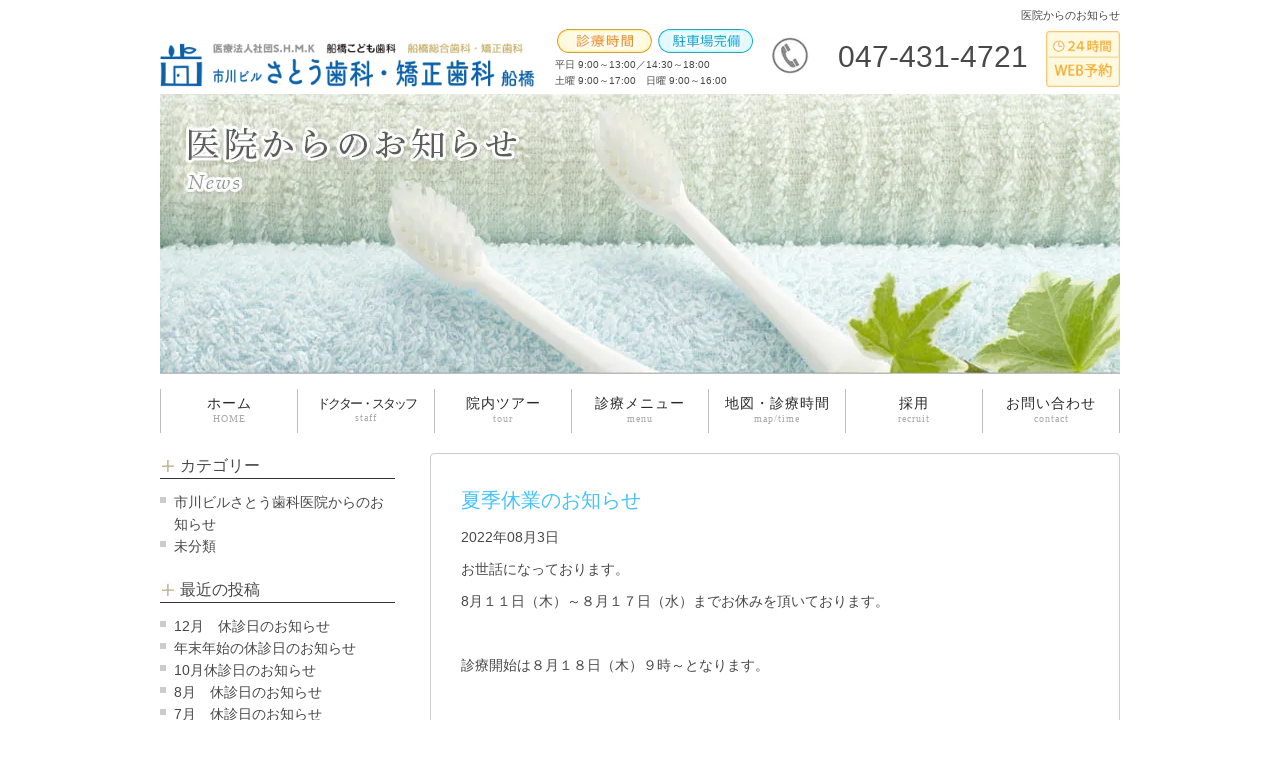

--- FILE ---
content_type: text/html; charset=UTF-8
request_url: https://www.ichikawadc.jp/news/archives/date/2022/08
body_size: 8603
content:
<!doctype html>
<html>

<head>
  <meta charset="UTF-8">
	<!-- 250621追加 -->
	<!-- Google Tag Manager -->
	<script>(function(w,d,s,l,i){w[l]=w[l]||[];w[l].push({'gtm.start':
	new Date().getTime(),event:'gtm.js'});var f=d.getElementsByTagName(s)[0],
	j=d.createElement(s),dl=l!='dataLayer'?'&l='+l:'';j.async=true;j.src=
	'https://www.googletagmanager.com/gtm.js?id='+i+dl;f.parentNode.insertBefore(j,f);
	})(window,document,'script','dataLayer','GTM-T4D7GWHJ');</script>
	<!-- End Google Tag Manager -->

  
  <!-- メタ -->
    <title>医院からのお知らせ</title>
    <meta name="Description" content="医院からのお知らせ">
  
        <script type="application/ld+json">
      {
        "@context": "https://schema.org",
        "@type": "BreadcrumbList",
        "itemListElement": [{
          "@type": "ListItem",
          "position": 1,
          "name": "市川ビルさとう歯科・矯正歯科　船橋",
          "item": "https://www.ichikawadc.jp/"
        },{
          "@type": "ListItem",
          "position": 2,
          "name": "医院からのお知らせ",
          "item": "https://www.ichikawadc.jp/news"
        }]
      }
    </script>	
      
  
  
  
  
  
  
  <link rel="shortcut icon" href="https://www.ichikawadc.jp/news/wp-content/themes/humanity/images/common/favicon.ico">
  <!-- CSS -->
  <link href="https://www.ichikawadc.jp/news/wp-content/themes/humanity/css/reset.css" rel="stylesheet" type="text/css">

    <link href="https://www.ichikawadc.jp/news/wp-content/themes/humanity/css/style.css?20260117-1634" rel="stylesheet" type="text/css">
    <link href="https://www.ichikawadc.jp/news/wp-content/themes/humanity/css/low.css?20260117-1634" rel="stylesheet" type="text/css">
    
  <link href="//maxcdn.bootstrapcdn.com/font-awesome/4.5.0/css/font-awesome.min.css" rel="stylesheet preload">
  <link rel="stylesheet" href="https://www.ichikawadc.jp/news/wp-content/themes/humanity/css/colorbox.css">


  <!-- JS -->
  <script src="//code.jquery.com/jquery-1.11.3.min.js"></script>
  <script src="https://www.ichikawadc.jp/news/wp-content/themes/humanity/js/page_scroll.js" type="text/javascript"></script>
      
  
  
  <!--[if lt IE 9]>
<script src="http://html5shiv.googlecode.com/svn/trunk/html5.js"></script>
<![endif]-->
  
  <!-- Google tag (gtag.js) -->
  <script async src="https://www.googletagmanager.com/gtag/js?id=G-59JLW6V5FQ"></script>
  <script>
    window.dataLayer = window.dataLayer || [];
    function gtag(){dataLayer.push(arguments);}
    gtag('js', new Date());
    gtag('config', 'G-59JLW6V5FQ',{'debug_mode':true});
    gtag('config', 'AW-761410854');
  </script>  
  
  <!-- Begin Mieruca Embed Code -->
  <script type="text/javascript" id="mierucajs">
  window.__fid = window.__fid || [];__fid.push([160666803]);
  (function() {
  function mieruca(){if(typeof window.__fjsld != "undefined") return; window.__fjsld = 1; var fjs = document.createElement('script'); fjs.type = 'text/javascript'; fjs.async = true; fjs.id = "fjssync"; var timestamp = new Date;fjs.src = ('https:' == document.location.protocol ? 'https' : 'http') + '://hm.mieru-ca.com/service/js/mieruca-hm.js?v='+ timestamp.getTime(); var x = document.getElementsByTagName('script')[0]; x.parentNode.insertBefore(fjs, x); };
  setTimeout(mieruca, 500); document.readyState != "complete" ? (window.attachEvent ? window.attachEvent("onload", mieruca) : window.addEventListener("load", mieruca, false)) : mieruca();
  })();
  </script>
  <!-- End Mieruca Embed Code -->  
  
  <meta name='robots' content='max-image-preview:large' />
	<style>img:is([sizes="auto" i], [sizes^="auto," i]) { contain-intrinsic-size: 3000px 1500px }</style>
	<style id='classic-theme-styles-inline-css' type='text/css'>
/*! This file is auto-generated */
.wp-block-button__link{color:#fff;background-color:#32373c;border-radius:9999px;box-shadow:none;text-decoration:none;padding:calc(.667em + 2px) calc(1.333em + 2px);font-size:1.125em}.wp-block-file__button{background:#32373c;color:#fff;text-decoration:none}
</style>
<style id='global-styles-inline-css' type='text/css'>
:root{--wp--preset--aspect-ratio--square: 1;--wp--preset--aspect-ratio--4-3: 4/3;--wp--preset--aspect-ratio--3-4: 3/4;--wp--preset--aspect-ratio--3-2: 3/2;--wp--preset--aspect-ratio--2-3: 2/3;--wp--preset--aspect-ratio--16-9: 16/9;--wp--preset--aspect-ratio--9-16: 9/16;--wp--preset--color--black: #000000;--wp--preset--color--cyan-bluish-gray: #abb8c3;--wp--preset--color--white: #ffffff;--wp--preset--color--pale-pink: #f78da7;--wp--preset--color--vivid-red: #cf2e2e;--wp--preset--color--luminous-vivid-orange: #ff6900;--wp--preset--color--luminous-vivid-amber: #fcb900;--wp--preset--color--light-green-cyan: #7bdcb5;--wp--preset--color--vivid-green-cyan: #00d084;--wp--preset--color--pale-cyan-blue: #8ed1fc;--wp--preset--color--vivid-cyan-blue: #0693e3;--wp--preset--color--vivid-purple: #9b51e0;--wp--preset--gradient--vivid-cyan-blue-to-vivid-purple: linear-gradient(135deg,rgba(6,147,227,1) 0%,rgb(155,81,224) 100%);--wp--preset--gradient--light-green-cyan-to-vivid-green-cyan: linear-gradient(135deg,rgb(122,220,180) 0%,rgb(0,208,130) 100%);--wp--preset--gradient--luminous-vivid-amber-to-luminous-vivid-orange: linear-gradient(135deg,rgba(252,185,0,1) 0%,rgba(255,105,0,1) 100%);--wp--preset--gradient--luminous-vivid-orange-to-vivid-red: linear-gradient(135deg,rgba(255,105,0,1) 0%,rgb(207,46,46) 100%);--wp--preset--gradient--very-light-gray-to-cyan-bluish-gray: linear-gradient(135deg,rgb(238,238,238) 0%,rgb(169,184,195) 100%);--wp--preset--gradient--cool-to-warm-spectrum: linear-gradient(135deg,rgb(74,234,220) 0%,rgb(151,120,209) 20%,rgb(207,42,186) 40%,rgb(238,44,130) 60%,rgb(251,105,98) 80%,rgb(254,248,76) 100%);--wp--preset--gradient--blush-light-purple: linear-gradient(135deg,rgb(255,206,236) 0%,rgb(152,150,240) 100%);--wp--preset--gradient--blush-bordeaux: linear-gradient(135deg,rgb(254,205,165) 0%,rgb(254,45,45) 50%,rgb(107,0,62) 100%);--wp--preset--gradient--luminous-dusk: linear-gradient(135deg,rgb(255,203,112) 0%,rgb(199,81,192) 50%,rgb(65,88,208) 100%);--wp--preset--gradient--pale-ocean: linear-gradient(135deg,rgb(255,245,203) 0%,rgb(182,227,212) 50%,rgb(51,167,181) 100%);--wp--preset--gradient--electric-grass: linear-gradient(135deg,rgb(202,248,128) 0%,rgb(113,206,126) 100%);--wp--preset--gradient--midnight: linear-gradient(135deg,rgb(2,3,129) 0%,rgb(40,116,252) 100%);--wp--preset--font-size--small: 13px;--wp--preset--font-size--medium: 20px;--wp--preset--font-size--large: 36px;--wp--preset--font-size--x-large: 42px;--wp--preset--spacing--20: 0.44rem;--wp--preset--spacing--30: 0.67rem;--wp--preset--spacing--40: 1rem;--wp--preset--spacing--50: 1.5rem;--wp--preset--spacing--60: 2.25rem;--wp--preset--spacing--70: 3.38rem;--wp--preset--spacing--80: 5.06rem;--wp--preset--shadow--natural: 6px 6px 9px rgba(0, 0, 0, 0.2);--wp--preset--shadow--deep: 12px 12px 50px rgba(0, 0, 0, 0.4);--wp--preset--shadow--sharp: 6px 6px 0px rgba(0, 0, 0, 0.2);--wp--preset--shadow--outlined: 6px 6px 0px -3px rgba(255, 255, 255, 1), 6px 6px rgba(0, 0, 0, 1);--wp--preset--shadow--crisp: 6px 6px 0px rgba(0, 0, 0, 1);}:where(.is-layout-flex){gap: 0.5em;}:where(.is-layout-grid){gap: 0.5em;}body .is-layout-flex{display: flex;}.is-layout-flex{flex-wrap: wrap;align-items: center;}.is-layout-flex > :is(*, div){margin: 0;}body .is-layout-grid{display: grid;}.is-layout-grid > :is(*, div){margin: 0;}:where(.wp-block-columns.is-layout-flex){gap: 2em;}:where(.wp-block-columns.is-layout-grid){gap: 2em;}:where(.wp-block-post-template.is-layout-flex){gap: 1.25em;}:where(.wp-block-post-template.is-layout-grid){gap: 1.25em;}.has-black-color{color: var(--wp--preset--color--black) !important;}.has-cyan-bluish-gray-color{color: var(--wp--preset--color--cyan-bluish-gray) !important;}.has-white-color{color: var(--wp--preset--color--white) !important;}.has-pale-pink-color{color: var(--wp--preset--color--pale-pink) !important;}.has-vivid-red-color{color: var(--wp--preset--color--vivid-red) !important;}.has-luminous-vivid-orange-color{color: var(--wp--preset--color--luminous-vivid-orange) !important;}.has-luminous-vivid-amber-color{color: var(--wp--preset--color--luminous-vivid-amber) !important;}.has-light-green-cyan-color{color: var(--wp--preset--color--light-green-cyan) !important;}.has-vivid-green-cyan-color{color: var(--wp--preset--color--vivid-green-cyan) !important;}.has-pale-cyan-blue-color{color: var(--wp--preset--color--pale-cyan-blue) !important;}.has-vivid-cyan-blue-color{color: var(--wp--preset--color--vivid-cyan-blue) !important;}.has-vivid-purple-color{color: var(--wp--preset--color--vivid-purple) !important;}.has-black-background-color{background-color: var(--wp--preset--color--black) !important;}.has-cyan-bluish-gray-background-color{background-color: var(--wp--preset--color--cyan-bluish-gray) !important;}.has-white-background-color{background-color: var(--wp--preset--color--white) !important;}.has-pale-pink-background-color{background-color: var(--wp--preset--color--pale-pink) !important;}.has-vivid-red-background-color{background-color: var(--wp--preset--color--vivid-red) !important;}.has-luminous-vivid-orange-background-color{background-color: var(--wp--preset--color--luminous-vivid-orange) !important;}.has-luminous-vivid-amber-background-color{background-color: var(--wp--preset--color--luminous-vivid-amber) !important;}.has-light-green-cyan-background-color{background-color: var(--wp--preset--color--light-green-cyan) !important;}.has-vivid-green-cyan-background-color{background-color: var(--wp--preset--color--vivid-green-cyan) !important;}.has-pale-cyan-blue-background-color{background-color: var(--wp--preset--color--pale-cyan-blue) !important;}.has-vivid-cyan-blue-background-color{background-color: var(--wp--preset--color--vivid-cyan-blue) !important;}.has-vivid-purple-background-color{background-color: var(--wp--preset--color--vivid-purple) !important;}.has-black-border-color{border-color: var(--wp--preset--color--black) !important;}.has-cyan-bluish-gray-border-color{border-color: var(--wp--preset--color--cyan-bluish-gray) !important;}.has-white-border-color{border-color: var(--wp--preset--color--white) !important;}.has-pale-pink-border-color{border-color: var(--wp--preset--color--pale-pink) !important;}.has-vivid-red-border-color{border-color: var(--wp--preset--color--vivid-red) !important;}.has-luminous-vivid-orange-border-color{border-color: var(--wp--preset--color--luminous-vivid-orange) !important;}.has-luminous-vivid-amber-border-color{border-color: var(--wp--preset--color--luminous-vivid-amber) !important;}.has-light-green-cyan-border-color{border-color: var(--wp--preset--color--light-green-cyan) !important;}.has-vivid-green-cyan-border-color{border-color: var(--wp--preset--color--vivid-green-cyan) !important;}.has-pale-cyan-blue-border-color{border-color: var(--wp--preset--color--pale-cyan-blue) !important;}.has-vivid-cyan-blue-border-color{border-color: var(--wp--preset--color--vivid-cyan-blue) !important;}.has-vivid-purple-border-color{border-color: var(--wp--preset--color--vivid-purple) !important;}.has-vivid-cyan-blue-to-vivid-purple-gradient-background{background: var(--wp--preset--gradient--vivid-cyan-blue-to-vivid-purple) !important;}.has-light-green-cyan-to-vivid-green-cyan-gradient-background{background: var(--wp--preset--gradient--light-green-cyan-to-vivid-green-cyan) !important;}.has-luminous-vivid-amber-to-luminous-vivid-orange-gradient-background{background: var(--wp--preset--gradient--luminous-vivid-amber-to-luminous-vivid-orange) !important;}.has-luminous-vivid-orange-to-vivid-red-gradient-background{background: var(--wp--preset--gradient--luminous-vivid-orange-to-vivid-red) !important;}.has-very-light-gray-to-cyan-bluish-gray-gradient-background{background: var(--wp--preset--gradient--very-light-gray-to-cyan-bluish-gray) !important;}.has-cool-to-warm-spectrum-gradient-background{background: var(--wp--preset--gradient--cool-to-warm-spectrum) !important;}.has-blush-light-purple-gradient-background{background: var(--wp--preset--gradient--blush-light-purple) !important;}.has-blush-bordeaux-gradient-background{background: var(--wp--preset--gradient--blush-bordeaux) !important;}.has-luminous-dusk-gradient-background{background: var(--wp--preset--gradient--luminous-dusk) !important;}.has-pale-ocean-gradient-background{background: var(--wp--preset--gradient--pale-ocean) !important;}.has-electric-grass-gradient-background{background: var(--wp--preset--gradient--electric-grass) !important;}.has-midnight-gradient-background{background: var(--wp--preset--gradient--midnight) !important;}.has-small-font-size{font-size: var(--wp--preset--font-size--small) !important;}.has-medium-font-size{font-size: var(--wp--preset--font-size--medium) !important;}.has-large-font-size{font-size: var(--wp--preset--font-size--large) !important;}.has-x-large-font-size{font-size: var(--wp--preset--font-size--x-large) !important;}
:where(.wp-block-post-template.is-layout-flex){gap: 1.25em;}:where(.wp-block-post-template.is-layout-grid){gap: 1.25em;}
:where(.wp-block-columns.is-layout-flex){gap: 2em;}:where(.wp-block-columns.is-layout-grid){gap: 2em;}
:root :where(.wp-block-pullquote){font-size: 1.5em;line-height: 1.6;}
</style>
<link rel="https://api.w.org/" href="https://www.ichikawadc.jp/news/wp-json/" /><script src="https://ajaxzip3.github.io/ajaxzip3.js" charset="UTF-8"></script>
    <script type="text/javascript">
    jQuery(function($){
    $("#zip").attr('onKeyUp', 'AjaxZip3.zip2addr(this,\'\',\'address\',\'address\');');
    $("#zip2").attr('onKeyUp', 'AjaxZip3.zip2addr(\'zip1\',\'zip2\',\'prefecture\',\'city\',\'street\');');
});</script>
</head>

<body>
	<!-- 250621追加 -->
	<!-- Google Tag Manager (noscript) -->
	<noscript><iframe src="https://www.googletagmanager.com/ns.html?id=GTM-T4D7GWHJ"
	height="0" width="0" style="display:none;visibility:hidden"></iframe></noscript>
	<!-- End Google Tag Manager (noscript) -->

  
    <header>
      <div class="multinfo cf gothic">

                <h1 class="dis">医院からのお知らせ</h1>
        
        <p class="logo"><a href="https://www.ichikawadc.jp/">
            <img src="https://www.ichikawadc.jp/news/wp-content/themes/humanity/images/common/logo_n2.png" alt="ロゴ" class="fade">
          </a></p>

        <ul class="time_header cf">
          <li>
            <dl>
              <dt><img src="https://www.ichikawadc.jp/news/wp-content/themes/humanity/images/common/hours_h.png" alt="診療時間"></dt>
            </dl>
          </li>
          <li><img src="https://www.ichikawadc.jp/news/wp-content/themes/humanity/images/common/parking_h.png" alt="駐車場完備"></li>
          <li class="timeinfo">平日 9:00～13:00／14:30～18:00<br />土曜 9:00～17:00　日曜 9:00～16:00</li>
        </ul>

        <p class="tel_header">047-431-4721</p>
        <p class="web"><a href="https://v3.apodent.jp/app/entry/1896/ichika/" class="fade" target="_blank"><img src="https://www.ichikawadc.jp/news/wp-content/themes/humanity/images/common/webyoyaku.png"></a></p>
      </div><!-- multiInfo-->

    </header>

    
    <!-- /////////////////////////////////// -->

<!-- //////////////////////////////////////////////////////////////////// -->



<!-- //////////////////////////////////////////////////////////////////// -->


<div class="contents cf">

<div class="mainPhoto">

			<img src="https://www.ichikawadc.jp/news/wp-content/themes/humanity/images/common/key_news.jpg" alt="キービジュアル">
	</div>


<nav class="gNav">
		<ul class="cf mincho">
		<!--記事個別ページの場合-->
		
					<li><a href="https://www.ichikawadc.jp/">ホーム<br><span>HOME</span></a></li>
			<li><a href="https://www.ichikawadc.jp/staff">ドクター・スタッフ<br><span>staff</span></a></li>
			<li><a href="https://www.ichikawadc.jp/tour">院内ツアー<br><span>tour</span></a></li>
			<li><a href="https://www.ichikawadc.jp/#menu">診療メニュー<br><span>menu</span></a></li>
			<li><a href="https://www.ichikawadc.jp/map_time">地図・診療時間<br><span>map/time</span></a></li>
			<li><a href="https://www.shmk-recruit.jp/" target="_blank">採用<br><span>recruit</span></a></li>
			<li><a href="https://www.ichikawadc.jp/contact">お問い合わせ<br><span>contact</span></a></li>
			
		</ul>
</nav>
<!-- /////////////////////////////////// -->

<div class="left-contents">

<div class="sidebar"><h3 class="ttl-low-s">カテゴリー</h3>
			<ul>
					<li class="cat-item cat-item-2"><a href="https://www.ichikawadc.jp/news/archives/category/news">市川ビルさとう歯科医院からのお知らせ</a>
</li>
	<li class="cat-item cat-item-1"><a href="https://www.ichikawadc.jp/news/archives/category/%e6%9c%aa%e5%88%86%e9%a1%9e">未分類</a>
</li>
			</ul>

			</div>
		<div class="sidebar">
		<h3 class="ttl-low-s">最近の投稿</h3>
		<ul>
											<li>
					<a href="https://www.ichikawadc.jp/news/archives/561">12月　休診日のお知らせ</a>
									</li>
											<li>
					<a href="https://www.ichikawadc.jp/news/archives/559">年末年始の休診日のお知らせ</a>
									</li>
											<li>
					<a href="https://www.ichikawadc.jp/news/archives/557">10月休診日のお知らせ</a>
									</li>
											<li>
					<a href="https://www.ichikawadc.jp/news/archives/552">8月　休診日のお知らせ</a>
									</li>
											<li>
					<a href="https://www.ichikawadc.jp/news/archives/538">7月　休診日のお知らせ</a>
									</li>
					</ul>

		</div><div class="sidebar"><h3 class="ttl-low-s">月別投稿一覧</h3>
			<ul>
					<li><a href='https://www.ichikawadc.jp/news/archives/date/2025/11'>2025年11月</a></li>
	<li><a href='https://www.ichikawadc.jp/news/archives/date/2025/09'>2025年9月</a></li>
	<li><a href='https://www.ichikawadc.jp/news/archives/date/2025/07'>2025年7月</a></li>
	<li><a href='https://www.ichikawadc.jp/news/archives/date/2025/06'>2025年6月</a></li>
	<li><a href='https://www.ichikawadc.jp/news/archives/date/2025/04'>2025年4月</a></li>
	<li><a href='https://www.ichikawadc.jp/news/archives/date/2025/03'>2025年3月</a></li>
	<li><a href='https://www.ichikawadc.jp/news/archives/date/2024/12'>2024年12月</a></li>
	<li><a href='https://www.ichikawadc.jp/news/archives/date/2024/11'>2024年11月</a></li>
	<li><a href='https://www.ichikawadc.jp/news/archives/date/2024/09'>2024年9月</a></li>
	<li><a href='https://www.ichikawadc.jp/news/archives/date/2024/07'>2024年7月</a></li>
	<li><a href='https://www.ichikawadc.jp/news/archives/date/2024/06'>2024年6月</a></li>
	<li><a href='https://www.ichikawadc.jp/news/archives/date/2024/04'>2024年4月</a></li>
	<li><a href='https://www.ichikawadc.jp/news/archives/date/2024/03'>2024年3月</a></li>
	<li><a href='https://www.ichikawadc.jp/news/archives/date/2023/12'>2023年12月</a></li>
	<li><a href='https://www.ichikawadc.jp/news/archives/date/2023/11'>2023年11月</a></li>
	<li><a href='https://www.ichikawadc.jp/news/archives/date/2023/10'>2023年10月</a></li>
	<li><a href='https://www.ichikawadc.jp/news/archives/date/2023/09'>2023年9月</a></li>
	<li><a href='https://www.ichikawadc.jp/news/archives/date/2023/08'>2023年8月</a></li>
	<li><a href='https://www.ichikawadc.jp/news/archives/date/2023/06'>2023年6月</a></li>
	<li><a href='https://www.ichikawadc.jp/news/archives/date/2023/04'>2023年4月</a></li>
	<li><a href='https://www.ichikawadc.jp/news/archives/date/2022/12'>2022年12月</a></li>
	<li><a href='https://www.ichikawadc.jp/news/archives/date/2022/08' aria-current="page">2022年8月</a></li>
	<li><a href='https://www.ichikawadc.jp/news/archives/date/2022/04'>2022年4月</a></li>
	<li><a href='https://www.ichikawadc.jp/news/archives/date/2021/11'>2021年11月</a></li>
	<li><a href='https://www.ichikawadc.jp/news/archives/date/2021/06'>2021年6月</a></li>
			</ul>

			</div>
<section class="menu">
	<h2 class="ttl-top"><span>Menu</span></h2>
	<nav>
		<ul>
			<li class="caries"><a href="https://www.ichikawadc.jp/caries">虫歯治療・親知らず<span>Caries</span></a></li>
<li class="perio"><a href="https://www.ichikawadc.jp/perio">歯周病<span>Perio</span></a></li>
<li class="kids"><a href="https://www.ichikawadc.jp/kids">小児歯科<span>Kids</span></a></li>
<li class="esthetics"><a href="https://www.shmk-ceramic.jp" target="_blank">審美セラミック治療<span>Dental Esthetics</span></a></li>
<!-- <li class="esthetics"><a href="https://www.ichikawadc.jp/esthetics">審美セラミック治療<span>Dental Esthetics</span></a></li> -->
<li class="enamel"><a href="https://www.ichikawadc.jp/enamel">スーパーエナメル<span>Super Enamel</span></a></li>
<li class="whitening"><a href="https://www.ichikawadc.jp/whitening">ホワイトニング<span>Whitening</span></a></li>
<!-- <li class="correct"><a href="https://www.ichikawadc.jp/correct">矯正歯科<span>Correct</span></a></li> -->
<li class="mouthpiece"><a href="https://www.shmk-kyousei.jp" target="_blank">マウスピース矯正<span>Mouthpiece</span></a></li>
<!-- <li class="mouthpiece"><a href="https://www.ichikawadc.jp/mouthpiece">マウスピース矯正<span>Mouthpiece</span></a></li> -->
<li class="implant"><a href="https://www.shmk-implant.jp" target="_blank">インプラント<span>Implant</span></a></li>
<!-- <li class="implant"><a href="https://www.ichikawadc.jp/implant">インプラント<span>Implant</span></a></li> -->
<li class="denture"><a href="https://www.shmk-denture.jp" target="_blank">入れ歯<span>Denture</span></a></li>
<!-- <li class="denture"><a href="https://www.ichikawadc.jp/denture">入れ歯<span>Denture</span></a></li> -->
<li class="prevent"><a href="https://www.ichikawadc.jp/prevent">歯のメンテナンス<span>Prevent</span></a></li>
<li class="jaw"><a href="https://www.ichikawadc.jp/jaw">顎関節症<span>Jaw</span></a></li>
<li class="root"><a href="https://www.ichikawadc.jp/root">根管治療<span>Root</span></a></li>
<li class="halitosis"><a href="https://www.ichikawadc.jp/halitosis">口臭治療<span>Halitosis</span></a></li>
<li class="visit"><a href="https://www.ichikawadc.jp/visit">訪問歯科診療<span>Visiting Denstry</span></a></li>
		</ul>
	</nav>
</section><!-- menu-->

<article class="banner">
	<ul>
		<li><a href="https://www.ichikawadc.jp/contact/#link02" class="fade"><img src="https://www.ichikawadc.jp/news/wp-content/themes/humanity/images/common/banner004.jpg"  alt="個別相談会"></a></li>
		<li><a href="https://www.ichikawadc.jp/important" class="fade"><img src="https://www.ichikawadc.jp/news/wp-content/themes/humanity/images/common/banner005.jpg"  alt="6つのこだわり"></a></li>
		<!--<li><a href="https://www.ichikawadc.jp/voice" class="fade"><img src="https://www.ichikawadc.jp/news/wp-content/themes/humanity/images/common/banner001.jpg"  alt="患者様の声"></a></li>
		<li><a href="https://www.ichikawadc.jp/case" class="fade"><img src="https://www.ichikawadc.jp/news/wp-content/themes/humanity/images/common/banner002.jpg"  alt="症例集"></a></li>-->
		<li><a href="https://www.ichikawadc.jp/trouble_hope" class="fade"><img src="https://www.ichikawadc.jp/news/wp-content/themes/humanity/images/common/banner003.jpg"  alt="患者様の理想"></a></li>
	</ul>
</article>
</div><!-- left-contents-->

<!-- /////////////////////////////////// -->

<div class="right-contents">

<section class="roop">

      <div class="post">
      <h2 class="title"><a href="https://www.ichikawadc.jp/news/archives/441">夏季休業のお知らせ</a></h2>
	  <p>2022年08月3日</p>
     	<p>お世話になっております。</p>
<p>8月１１日（木）～８月１７日（水）までお休みを頂いております。</p>
<p>&nbsp;</p>
<p>診療開始は８月１８日（木）９時～となります。</p>
<p>&nbsp;</p>
<p>ご理解とご協力の程、よろしくお願いいたします。</p>
<p>&nbsp;</p>
    </div>
  
<div class="posts-btn cf">
  <p class="next"></p>
  <p class="previous"></p>
</div>

</section>

<!-- /////////////////////////////////// -->

<section class="private">
	<h2 class="ttl-low">個別相談へのご案内</h2>
		
	<div class="reserve-btn">
		<p class="p-btn"><a href="https://www.ichikawadc.jp/contact/#link01" class="fade"><i class="fa fa-chevron-circle-right"></i>個別相談</a></p>
		<p class="w-btn"><a href="https://www.ichikawadc.jp/contact/#link02" class="fade"><i class="fa fa-chevron-circle-right"></i>インターネット予約</a></p>
	</div>
</section><!-- private-->

<section class="footertimetable cf">	
	<table class="table-normal">
		<tr><th>診療時間</th><th>月</th><th>火</th><th>水</th><th>木</th><th>金</th><th>土</th><th>日</th></tr>
<tr><td>午前：&ensp;9:00～13:00</td><td>○</td><td>○</td><td>○</td><td>○</td><td>○</td><td>△</td><td>▲</td></tr>
<tr><td>午後：14:30～18:00</td><td>○</td><td>○</td><td>○</td><td>○</td><td>○</td><td>△</td><td>▲</td></tr>	</table>
	<ul class="holiy">
		<li>※ △土曜：9:00～17:00</li>
<li>※ <span class="em">▲日曜：9:00～12:00／13:00～16:00</span></li>
<li>※ 祝日は休診</li>	</ul>
	
	<p class="tel">047-431-4721</p>
	
</section>
<!-- /////////////////////////////////// -->

<section class="link pricelink">
	<h2 class="ttl-low">料金表</h2>
	<p class="p10 mb10">費用・素材の特徴に関しては<a href="https://www.ichikawadc.jp/price">料金表</a>をご参照ください。</p>
</section><!-- link-->


<!-- /////////////////////////////////// -->



</div><!-- right-contents-->

</div><!-- contents-->


<!-- //////////////////////////////////////////////////////////////////// -->


<footer class="gothic">
  <div class="multinfo cf gothic">
    <p class="logo"><a href="https://www.ichikawadc.jp/"> <img src="https://www.ichikawadc.jp/news/wp-content/themes/humanity/images/common/logo_n2.png" alt="ロゴ" class="fade"> </a></p>
    <ul class="time_header cf">
      <li>
        <dl>
          <dt><img src="https://www.ichikawadc.jp/news/wp-content/themes/humanity/images/common/hours_h.png" alt="診療時間"></dt>
        </dl>
      </li>
      <li>
      <li><img src="https://www.ichikawadc.jp/news/wp-content/themes/humanity/images/common/parking_h.png" alt="駐車場完備"></li>
      <li class="timeinfo">平日 9:00～13:00／14:30～18:00<br />土曜 9:00～17:00　日曜 9:00～16:00</li>
    </ul>
    <p class="tel_header">047-431-4721</p>
    <p class="web"><a href="https://v3.apodent.jp/app/entry/1896/ichika/" class="fade" target="_blank"><img src="https://www.ichikawadc.jp/news/wp-content/themes/humanity/images/common/webyoyaku.png"></a></p>
  </div>
  <!-- multiInfo-->
  <div class="center mt20">
    <a href="https://www.funabashi-kodomo-dc.com/" class="fade" target="_blank">
      <img src="https://www.ichikawadc.jp/news/wp-content/themes/humanity/images/top/kodomo-dc_pc.jpg" alt="船橋こども歯科" class="img-border" width="950">
    </a>
  </div>
  <div class="center mt20">
    <a href="https://www.funabashidc.com/" class="fade" target="_blank">
      <img src="https://www.ichikawadc.jp/news/wp-content/themes/humanity/images/top/funabashi-dc_pc.jpg" alt="船橋総合歯科・矯正歯科" class="img-border" width="950">
    </a>
  </div>

  
  <nav class="fNav cf">
    <ul>
      <li><a href="https://www.ichikawadc.jp/">HOME</a></li>
      <li><a href="https://www.ichikawadc.jp/staff">院長・スタッフ</a></li>
      <li><a href="https://www.ichikawadc.jp/tour">院内ツアー</a></li>
      <li><a href="https://www.ichikawadc.jp/price">料金表</a></li>
      <li><a href="https://www.ichikawadc.jp/map_time">地図・診療時間</a></li>
      <li><a href="https://www.shmk-recruit.jp/" target="_blank">採用</a></li>
      <li><a href="https://www.ichikawadc.jp/contact">お問い合わせ</a></li>
    </ul>
    <ul>
      <li><a href="https://www.ichikawadc.jp/caries">虫歯治療・親知らず</a></li>
      <li><a href="https://www.ichikawadc.jp/perio">歯周病</a></li>
      <li><a href="https://www.ichikawadc.jp/kids">小児歯科</a></li>
      <li><a href="https://www.shmk-ceramic.jp" target="_blank">審美セラミック治療</a></li>
      <!-- <li><a href="https://www.ichikawadc.jp/esthetics">審美セラミック治療</a></li> -->
      <li><a href="https://www.ichikawadc.jp/enamel">スーパーエナメル</a></li>
      <li><a href="https://www.ichikawadc.jp/whitening">ホワイトニング</a></li>
      <li><a href="https://www.ichikawadc.jp/correct">矯正歯科</a></li>
      <li><a href="https://www.shmk-kyousei.jp" target="_blank">マウスピース矯正</a></li>
      <!-- <li><a href="https://www.ichikawadc.jp/mouthpiece">マウスピース矯正</a></li> -->
      <li><a href="https://www.shmk-implant.jp" target="_blank">インプラント</a></li>
      <!-- <li><a href="https://www.ichikawadc.jp/implant">インプラント</a></li> -->
      <li><a href="https://www.shmk-denture.jp" target="_blank">入れ歯</a></li>
      <!-- <li><a href="https://www.ichikawadc.jp/denture">入れ歯</a></li> -->
      <li><a href="https://www.ichikawadc.jp/prevent">歯のメンテナンス</a></li>
      <li><a href="https://www.ichikawadc.jp/jaw">顎関節症</a></li>
      <li><a href="https://www.ichikawadc.jp/root">根管治療</a></li>
      <li><a href="https://www.ichikawadc.jp/halitosis">口臭治療</a></li>
      <li><a href="https://www.ichikawadc.jp/visit">訪問歯科診療</a></li>
    </ul>
    <ul class="wide-ul">
      <li><a href="https://www.ichikawadc.jp/interview">対談・インタビュー</a></li>
      <li><a href="https://www.ichikawadc.jp/trouble_hope">このような「お悩み」「ご希望」はありませんか？</a></li>
      <li><a href="https://www.ichikawadc.jp/important">患者様に是非知って頂きたい6つのこだわり</a></li>
      <li><a href="https://www.ichikawadc.jp/blogs">医院ブログ</a></li>
      <li><a href="https://www.ichikawadc.jp/news">医院からのお知らせ</a></li>
    </ul>
    <div class="ftr_bnr">
      <p><a href="https://www.facebook.com/ichikawasatodc/" target="_blank" class="fade dispB"><img src="https://www.ichikawadc.jp/news/wp-content/themes/humanity/images/common/ftr_bnr_fb.jpg" alt="Facebook"></a></p>
      <p><a href="https://www.instagram.com/shmk_dental?igsh=MWR2NHljeGZuanh5Mg==?hl=ja" target="_blank" class="fade dispB"><img src="https://www.ichikawadc.jp/news/wp-content/themes/humanity/images/common/ftr_bnr_ig.jpg" alt="instagram"></a></p>
      <p><a href="http://0-haisha.com/" target="_blank" class="fade dispB"><img src="https://www.ichikawadc.jp/news/wp-content/themes/humanity/images/common/ftr_bnr01.jpg" alt="小梅ちゃんのばいきん０そうだんしつ"></a></p>
      <p>■<a href="https://www.funabashidc.com/" class="p-link" target="_blank" rel="noopener noreferrer nofollow">船橋総合歯科・矯正歯科</a></p>
    </div>
  </nav>
  <p class="humanity"><a href="http://humanity83.biz/" class="fade" target="_blank"><img src="https://www.ichikawadc.jp/news/wp-content/themes/humanity/images/common/humanity.png" alt="humanity"></a></p>

  <small>Ichikawa Dental Clinic Copyright (C) All Rights Reserved.</small>
</footer>

<p class="pagetop"><img src="https://www.ichikawadc.jp/news/wp-content/themes/humanity/images/common/pagetop.png" alt="このページの先頭に戻る"></p>


<!-- Event snippet for 電話タップ conversion page
In your html page, add the snippet and call gtag_report_conversion when someone clicks on the chosen link or button. -->
<script>
function gtag_report_conversion_tel(url) {
  var callback = function() {
    if (typeof(url) != 'undefined') {
      window.location = url;
    }
  };
  gtag('event', 'conversion', {
    'send_to': 'AW-761410854/OPvNCPDx47ADEKbqiOsC',
    'event_callback': callback
  });
  return false;
}
</script>

<!-- サンキューページへ遷移 -->
<script>
document.addEventListener('wpcf7mailsent', function(event) {
  location = 'https://www.ichikawadc.jp/thanks/';
}, false);
</script>

<!-- Event snippet for web予約タップ conversion page
In your html page, add the snippet and call gtag_report_conversion when someone clicks on the chosen link or button. -->
<script>
function gtag_report_conversion_web(url) {
  var callback = function() {
    if (typeof(url) != 'undefined') {
      window.location = url;
    }
  };
  gtag('event', 'conversion', {
    'send_to': 'AW-761410854/LMa6COeqq8ACEKbqiOsC',
    'event_callback': callback
  });
  return false;
}
</script>



<script type="speculationrules">
{"prefetch":[{"source":"document","where":{"and":[{"href_matches":"\/news\/*"},{"not":{"href_matches":["\/news\/wp-*.php","\/news\/wp-admin\/*","\/news\/wp-content\/uploads\/sites\/5\/*","\/news\/wp-content\/*","\/news\/wp-content\/plugins\/*","\/news\/wp-content\/themes\/humanity\/*","\/news\/*\\?(.+)"]}},{"not":{"selector_matches":"a[rel~=\"nofollow\"]"}},{"not":{"selector_matches":".no-prefetch, .no-prefetch a"}}]},"eagerness":"conservative"}]}
</script>
<script>
	$(function () {
		$('img').each(function() {
			var imgSrc = $(this).attr('src');
			if(imgSrc){
				if(imgSrc.match('.jpg$|.png$|.gif$|.webp$')){
					$(this).attr('src', imgSrc + '?20250730-1813');
				}	
			}
		});
	});
	</script>
	<script type="text/javascript" id="flying-scripts">const loadScriptsTimer=setTimeout(loadScripts,5*1000);const userInteractionEvents=['click', 'mousemove', 'keydown', 'touchstart', 'touchmove', 'wheel'];userInteractionEvents.forEach(function(event){window.addEventListener(event,triggerScriptLoader,{passive:!0})});function triggerScriptLoader(){loadScripts();clearTimeout(loadScriptsTimer);userInteractionEvents.forEach(function(event){window.removeEventListener(event,triggerScriptLoader,{passive:!0})})}
function loadScripts(){document.querySelectorAll("script[data-type='lazy']").forEach(function(elem){elem.setAttribute("src",elem.getAttribute("data-src"))})}</script>
    </body>

</html>

--- FILE ---
content_type: text/css
request_url: https://www.ichikawadc.jp/news/wp-content/themes/humanity/css/reset.css
body_size: 799
content:
@charset "UTF-8";
/* CSS Document */

html, body, div, span, applet, object, iframe, h1, h2, h3, h4, h5, h6, p, blockquote, pre, a, abbr, acronym, address, big, cite, code, del, dfn, em, img, ins, kbd, q, s, samp, small, strike, strong, sub, sup, tt, var, b, u, i, center, dl, dt, dd, ol, ul, li, fieldset, form, label, legend, table, caption, tbody, tfoot, thead, tr, th, td, article, aside, canvas, details, embed, figure, figcaption, footer, header, hgroup, menu, nav, output, ruby, section, summary, time, mark, audio, video {
	margin:0;
	padding:0;
	border:0;
	font-size:1.0em;
	font-style:normal;
	font-weight:normal;
	vertical-align:baseline;
	-webkit-text-size-adjust:none;
	}

article, aside, main, details, figcaption, figure, footer, header, hgroup, menu, nav, section {
	display:block;
	}

blockquote, q {
	quotes:none;
	}

blockquote:before, blockquote:after, q:before, q:after {
	content:'';
	content:none;
	}

table {
	border-collapse:collapse;
	border-spacing:0;
	}

fieldset, img {
	border:0;
	}

address, caption, cite, code, dfn, em, strong, th, var {
	font-style:normal;
	font-weight:normal;
	}

 ol, ul {
	list-style:none;
	}

 caption, th {
	text-align:left;
	}

h1, h2, h3, h4, h5, h6 {
	font-size:100%;
	font-weight:normal;
	}

q:before, q:after {
	content:'';
	}

abbr, acronym {
	border:0;
	font-variant:normal;
	}

/* to preserve line-height and selector appearance */
sup {
	vertical-align:text-top;
	}

sub {
	vertical-align:text-bottom;
	}

input, textarea, select {
	margin:0;
	padding:0;
	font-family:inherit;
	font-size:inherit;
	font-weight:inherit;
	}

a:focus {
	outline:none;
	}

/*to enable resizing for IE*/
input, textarea, select {
*font-size:100%;
	}

/*because legend doesn't inherit in IE */
legend {
	color:#000;
	}

--- FILE ---
content_type: text/css
request_url: https://www.ichikawadc.jp/news/wp-content/themes/humanity/css/style.css?20260117-1634
body_size: 4062
content:
@charset "UTF-8";
body {
	font-family: "メイリオ", Meiryo, "ヒラギノ角ゴ Pro W3", "Hiragino Kaku Gothic Pro", "游ゴシック", "Yu Gothic", YuGothic, Osaka, "ＭＳ Ｐゴシック", "MS PGothic", sans-serif;
	font-size: 14px;
	line-height: 1.6;
	color: #484848;
}
a {
	color: #484848;
	text-decoration: none;
}
img {
	vertical-align: bottom;
}
header, footer, .contents {
	width: 960px;
	margin: 0 auto;
}
.pagetop {
	border-radius: 2px;
	cursor: pointer;
	display: none;
	overflow: hidden;
	position: fixed;
	bottom: 20px;
	right: 40px;
}
.pagetop:hover {
	opacity: .6;
}
.cf:after{
	display: block;
	content: "";
	clear: both;
}
.clear{
	clear: both;
}
/* ==========================================================================

	 01. header(multinfo)
	 02. nav
	 03. menu
	 04. banner(side)
	 05. timetable（table）
	 06. footer
	 07. reservebanner (low only)
	 08. case-records--footer  (low only)
	 
	 09.multi-class
	 
	 10. 404 error

   ========================================================================== */
  
  
/*
       01. header (multinfo)
   ========================================================================== */ 
header {
	padding: 10px 0 5px;
}
.multinfo .dis {
	font-size: 11px;
	text-align: right;
	line-height: 1;
}
.multinfo .logo {
	float: left;
	width: auto;
	margin-top: 22px;
	margin-right: 18px;
	width: 375px;
}
.multinfo .logo img {
	width: 100%;
}
.time {
	float: left;
	width: 303px;
	padding-top: 16px;
}
.time li{
	width: 99px;
	text-align: center;
	float: left;
	margin-left: 2px;
	font-size: 13px;
}
.time li img{
	margin-bottom: 2px;
}
.time_header {
	float: left;
	width: 218px;
	padding-top: 6px;
}
.time_header li{
	width: 99px;
	text-align: center;
	float: left;
	margin-left: 2px;
	font-size: 13px;
}
.time_header .timeinfo{
	width:200px;
	font-size:10px;
	text-align: left;
}
.time_header li img{
	margin-bottom: 2px;
}
.tel {
	font-size: 28px;
	line-height: 1;
	float: right;
	width: 240px;
	margin-top: 28px;
	text-align: right;
	background: url(../images/common/tel.png) no-repeat left center;
	background-size: 40px;
	padding:4px 0 0 5px;
}
.tel i {
	margin-right: 6px;
	font-size: 28px;
	vertical-align: middle;
}
.tel_header {
	font-size: 30px;
	float: left;
	width: 252px;
	margin-top: 8px;
	text-align: right;
	background: url(../images/common/tel.png) no-repeat left center;
	padding:4px 0 0 5px;
}
.tel_header i {
	margin-right: 6px;
	font-size: 28px;
	vertical-align: middle;
}
.web{
	float:right;
	margin:10px 0 0 10px;
}
.web img{
	width:74px;
}
/*
       02. nav
   ========================================================================== */ 
.gNav {
	padding: 10px 0;
	margin: 5px 0 10px;
}
.gNav ul {
	border-right: 1px solid #bfbfbf;
}
.gNav li a {
	float: left;
	width: 128px;
	height: 30px;
	padding: 8px 4px 6px;
	text-align: center;
	border-left: 1px solid #bfbfbf;
	letter-spacing: 1px;
	line-height: 1;
	display: block;
	color: #282828;
}
.gNav li:nth-child(2) a {
	letter-spacing: -2px;
	font-size: 13px;
}
.gNav li:last-child a {

}
.gNav li a span {
	color: #aaa;
	font-size: 10px;
	letter-spacing: 1px;
}
.gNav li a:hover {
	border-bottom: 3px solid #99eeff;
	height: 30px;
	padding: 8px 4px 3px;
}
.gNav li.home a, .gNav li.staff a, .gNav li.tour a, .gNav li.voice a, .gNav li.price a, .gNav li.map_time a, .gNav li.recruit a, .gNav li.contact a {
	border-bottom: 3px solid #99eeff;
	height: 30px;
	padding: 8px 4px 3px;
}
/*
       03. menu
   ========================================================================== */ 
.menu {
	width: 220px;
	margin-bottom:20px;
	float: left;
}
.menu li {
	overflow: hidden;
	/* text-indent: 100%; */
	white-space: nowrap;
}
.menu li a {
	display: flex;
	flex-direction: column;
	align-items: flex-start;
	justify-content: center;
	padding-left:35px;
	box-sizing: border-box;
	width:100%;
	height: 50px;
	background-image: url(../images/common/side_menu_l.png);
	background-repeat: no-repeat;
	background-size:auto 100%;
	background-position: left top;
	font-family: "Times New Roman", Times, "ヒラギノ明朝 ProN W3", "Hiragino Mincho ProN", "游明朝", YuMincho, "HG明朝E", "ＭＳ Ｐ明朝", "ＭＳ 明朝", serif;
	color:#262525;
	font-size:18px;
	line-height: 1.2;
}
.menu li a span{
	display: block;
	color:#aeaeae;
	font-size:14px;
	padding-left:0.2em;
}
.menu li.selected a,
.menu li a:hover {
	/* background-image:url(..images/common/side_menu_l.png), linear-gradient(-45deg,#ffd83e 25%,#fff 25%,#fff 50%,#ffd83e 50%,#ffd83e 75%,#fff 75%); */
	background-image: url(../images/common/side_menu_l.png),url(../images/common/side_menu_hover.png);
	background-repeat: no-repeat, repeat;
	background-size:auto 100%, auto;
	background-position: left top;
}

/*
       04. banner(side)
   ========================================================================== */ 
.banner {
	width: 240px;
	float: left;
	margin: 5px 0 15px;
}
.banner li {
	margin-bottom: 5px;
}
.banner li a {
	display: block;
}
/*
     05. footer
 ========================================================================== */ 
footer .multinfo {
	padding-bottom: 10px;
	border-bottom : 1px solid #bfbfbf;
}
.ttl-f.ttl-top {
	font-size: 20px;
}
.fNav {
	padding: 20px 20px 40px;
    font-size: 12px;
    margin-bottom: 30px;
    position: relative;
}
.fNav ul {
	width: 200px;
	float: left;
	line-height: 20px;
}
.fNav .wide-ul {
	width: 400px;
}
.fNav ul li{
	background: url(../images/common/footer_arrow.png) no-repeat left center;
	padding-left: 28px;
}
.fNav ul li a:hover {
	text-decoration: underline;
}
.ftr_bnr {
    position: absolute;
    bottom: 0;
    right: 0;
    width: 250px;
	font-size: 14px;
}
.ftr_bnr p{
	margin-top: 7px;
}

.ftr_bnr img{
	max-width:100%;
}
.footerArea {
	clear: both;
	margin-bottom: 20px;
	width: 400px;
}
.footerAreaTxt {
	font-size: 12px;
	text-indent: 1em;
}
.humanity {
	text-align: right;
}
small {
	font-size: 11px;
	text-align: center;
	display: block;
	line-height: 3;
}
/*
     06. reservebanner (low only)
========================================================================== */ 
.private {
	margin-bottom: 15px;
}
.reserve-btn {
	background: url(../images/common/private_banner.jpg) no-repeat;
	position: relative;
	width: 710px;
	height: 332px;
	border-radius: 10px;
	border: 1px solid #bfbfbf;
	margin-bottom: 10px;
}
.reserve-btn::before {
	position: absolute;
	content: "";
	width: 340px;
  aspect-ratio: 940 / 110;
	background-image: url(../images/common/logo_n2.png);
	background-size: 100% auto;
	background-repeat: no-repeat;
	top: 35px;
	left: 30px;
	filter: drop-shadow(0px 0px 4px #fff) drop-shadow(0px 0px 6px #fff) drop-shadow(0px 0px 8px #fff) drop-shadow(0px 0px 10px #fff);
}

.reserve-btn a {
	display: block;
	background: #81e8fd;
	background: -moz-linear-gradient(top, #81e8fd 0%, #12b7f3 100%);
	background: -webkit-linear-gradient(top, #81e8fd 0%, #12b7f3 100%);
	background: linear-gradient(to bottom, #81e8fd 0%, #12b7f3 100%);
 filter: progid:DXImageTransform.Microsoft.gradient( startColorstr='#81e8fd', endColorstr='#12b7f3', GradientType=0 );
	opacity: .96;
	color: #fff;
	border: 1px solid #41cdff;
	width: 200px;
	line-height: 54px;
	border-radius: 6px;
	font-size: 18px;
	padding-left: 20px;
}
.reserve-btn .w-btn a{
	background: #ffc637;
	background: -moz-linear-gradient(top, #ffc637 0%, #feb500 100%);
	background: -webkit-linear-gradient(top, #ffc637 0%, #feb500 100%);
	background: linear-gradient(to bottom, #ffc637 0%, #feb500 100%);
 filter: progid:DXImageTransform.Microsoft.gradient( startColorstr='#ffc637', endColorstr='#feb500', GradientType=0 );
 	border: 1px solid #ff9422;
}
.reserve-btn i {
	margin-right: 6px;
}
.reserve-btn .p-btn {
	position: absolute;
	top: 150px;
	left: 30px;
}
.reserve-btn .w-btn {
	position: absolute;
	top: 220px;
	left: 30px;
}
.reserve-btn .address{
	bottom: 18px;
	left:30px;
	position: absolute;
	text-shadow: white 1px 1px 0px, white -1px 1px 0px,white 1px -1px 0px, white -1px -1px 0px;
}
.footertimetable{
	margin-bottom: 20px;
}
/*
     07. link (low only)
========================================================================== */ 
.link {
	margin-bottom: 60px;
}
.link a {
	color: #00b2f2;
	text-decoration: underline;
}
.pricelink {
	margin-bottom: 100px;
}
/*
     08. case-records--footer  (low only)
========================================================================== */ 
.case-records-s {
	padding: 0 10px;
}
.case-records-s li {
	width: 330px;
	background: url(../images/common/arrow01.png) no-repeat center center;
	margin-bottom: 10px;
}
.case-records-s li:nth-child(odd) {
	float: left;
}
.case-records-s li:nth-child(even) {
	float: right;
}
.case-records-s li img:first-child {
	float: left;
	background: url(../images/common/before_s.png) no-repeat left top;
	padding-top: 14px;
}
.case-records-s li img:last-child {
	float: right;
	background: url(../images/common/after_s.png) no-repeat left top;
	padding-top: 14px;
}
/*
     09. multi-class
========================================================================== */ 
/*****　画像　*****/
.fade {
	-webkit-transition: .3s ease-in-out;
	-moz-transition: .3s ease-in-out;
	-o-transition: .3s ease-in-out;
	transition: .3s ease-in-out;
}
.fade:hover {
	opacity: .6;
	filter: alpha(opacity=60);
}
.img-border {
	padding: 4px;
	border: 1px solid #bfbfbf;
}
.img-right {
	float: right;
	margin: 0 0 10px 15px;
}
.img-left {
	float: left;
	margin: 0 15px 10px 0;
}

/*****　テキスト *****/
.gothic {
	font-family: "メイリオ", Meiryo, "ヒラギノ角ゴ Pro W3", "Hiragino Kaku Gothic Pro", "游ゴシック", "Yu Gothic", YuGothic, Osaka, "ＭＳ Ｐゴシック", "MS PGothic", sans-serif;
}
.mincho {
	font-family: "Times New Roman", Times, "ヒラギノ明朝 ProN W3", "Hiragino Mincho ProN", "游明朝", YuMincho, "HG明朝E", "ＭＳ Ｐ明朝", "ＭＳ 明朝", serif;
}
.p-link {
	color: #4fd2fb;
	text-decoration: underline;
	margin: 0 1px;
}
.center {
	text-align: center;
}
.alignR{
	text-align:right;
}
.txt-l {
	font-size: 120%;
}
.txt-s {
	font-size: 80%;
}
.txt140{
	font-size: 140%;
}
.txt130{
	font-size: 130%;
}
.txt120{
	font-size: 120%;
}
.txt110{
	font-size: 110%;
}
.txt95{
	font-size: 95%;
}
.txt90{
	font-size: 90%;
}
.txt85{
	font-size: 85%;
}
.txt80{
	font-size: 80%;
}
.or {
	color: #fc9b2a;
}
.re {
	color: #FF373A;
}
.bl {
	color: #00b2f2;
}
.underline{
	text-decoration: underline;
}
.dispB{
	display: block;
}
.dispIB{
	display: inline-block;
}

.pc-none{
	display: none;
}
/*　余白 */
.p10 {
	padding: 0 10px 10px;
}
.pt10 {
	padding-top: 10px;
}
.mb5 {
	margin-bottom: 5px;
}
.mb10 {
	margin-bottom: 10px;
}
.mb15 {
	margin-bottom: 15px;
}
.mb20 {
	margin-bottom: 20px;
}
.mb25 {
	margin-bottom: 25px;
}
.mb30 {
	margin-bottom: 30px;
}
.mb40 {
	margin-bottom: 40px;
}
.mb50{
	margin-bottom:50px;
}
.mt10 {
	margin-top: 10px;
}
.mt15{
	margin-top:15px;
}
.mt20 {
	margin-top: 20px;
}
.mt30 {
	margin-top: 30px;
}
.mt40{
	margin-top:40px;
}
.mt50{
	margin-top:50px;
}
.mr5{
	margin-right:5px;
}
.mr10{
	margin-right:10px;
}
.mr15{
	margin-right:15px;
}
.mr20{
	margin-right:20px;
}
.ml5{
	margin-left:5px;
}
.ml10{
	margin-left:10px;
}
.ml15{
	margin-left:15px;
}
.ml20{
	margin-left:20px;
}

/*　見出し */
.ttl-top {
	background: url(../images/top/bg_h.png) repeat-x left center;
	font-size: 27px;
	font-family: "Times New Roman", Times, "ヒラギノ明朝 ProN W3", "Hiragino Mincho ProN", "游明朝", YuMincho, "HG明朝E", "ＭＳ Ｐ明朝", "ＭＳ 明朝", serif;
}
.ttl-top span {
	display: inline-block;
	background: url(../images/top/icon_h.png) no-repeat left center #fff;
	padding: 0 20px;
}
.ttl-low {
	background: url(../images/common/icon_h_low.png) no-repeat left center;
	font-size: 22px;
	padding-left: 20px;
	font-family: "Times New Roman", Times, "ヒラギノ明朝 ProN W3", "Hiragino Mincho ProN", "游明朝", YuMincho, "HG明朝E", "ＭＳ Ｐ明朝", "ＭＳ 明朝", serif;
	border-bottom: 1px solid #343434;
	margin-bottom: 12px;
	letter-spacing: 2px;
}
.ttl-low-s {
	background: url(../images/common/icon_h_low.png) no-repeat left center;
	font-size: 18px;/*＋*/
	padding-left: 20px;
	font-family: "Times New Roman", Times, "ヒラギノ明朝 ProN W3", "Hiragino Mincho ProN", "游明朝", YuMincho, "HG明朝E", "ＭＳ Ｐ明朝", "ＭＳ 明朝", serif;
	border-bottom: 1px solid #343434;
	margin-bottom: 12px;
	letter-spacing: 1px;
}
.ttl-low2 {
	font-family: "Times New Roman", Times, "ヒラギノ明朝 ProN W3", "Hiragino Mincho ProN", "游明朝", YuMincho, "HG明朝E", "ＭＳ Ｐ明朝", "ＭＳ 明朝", serif;
	border-bottom: 1px solid #444444;
	font-size: 20px;
	margin-bottom: 10px;
	padding-bottom: 3px;
}
.ttl-low2 span {
	margin-right: 6px;
	color: #fff;
	background: #00b2f2;
	padding: 6px 14px;
	border-radius: 18px;
}
.ttl-low3 {
	font-family: "Times New Roman", Times, "ヒラギノ明朝 ProN W3", "Hiragino Mincho ProN", "游明朝", YuMincho, "HG明朝E", "ＭＳ Ｐ明朝", "ＭＳ 明朝", serif;
	border-bottom: 1px solid #444444;
	font-size: 20px;
	margin-bottom: 10px;
}
.ttl-low3 span {
	margin-right: 6px;
	color: #00b2f2;
	font-size: 22px;
}
.ttl-low4 {
	font-family: "Times New Roman", Times, "ヒラギノ明朝 ProN W3", "Hiragino Mincho ProN", "游明朝", YuMincho, "HG明朝E", "ＭＳ Ｐ明朝", "ＭＳ 明朝", serif;
	font-size: 20px;
	margin-bottom: 15px;
	padding: 4px 0 4px 12px;
	border-left: 5px solid #a9eeff;
}
.ttl-low5 {
	font-family: "Times New Roman", Times, "ヒラギノ明朝 ProN W3", "Hiragino Mincho ProN", "游明朝", YuMincho, "HG明朝E", "ＭＳ Ｐ明朝", "ＭＳ 明朝", serif;
	background: url(../images/common/icon_h_low2.png) no-repeat 2px 10px;
	padding-left: 22px;
	font-size: 20px;
	margin-bottom: 10px;
}
/*　強調用の小見出し */
.ttl-btn-bl,
.ttl-btn-or,
.ttl-btn-blst,
.ttl-btn-orst{
	padding: 10px;
	font-size: 15px;
	letter-spacing: 1px;
	border-radius: 10px;
	text-align: center;
	position: relative;
}
.ttl-btn-bl{
	background: #ebf8ff;
	border: 1px solid #00b2f2;
	color: #00b2f2;
}
.ttl-btn-or {
	background: #fff8eb;
	border: 1px solid #faa700;
	color: #faa700;
}
.ttl-btn-blst{
	background: #00b2f2 url(../images/common/bg_blue.png);
	border: 1px solid #00b2f2;
	color: #fff;
}
.ttl-btn-orst{
	background: #fff8eb url(../images/common/bg_orange.png);
	border: 1px solid #fff8eb;
	color: #fff;
}
.ttl-circle {
	font-size: 20px;
	font-family: "Times New Roman", Times, "游明朝", YuMincho, "ヒラギノ明朝 ProN W3", "Hiragino Mincho ProN", "HG明朝E", "ＭＳ Ｐ明朝", "ＭＳ 明朝", serif;
	margin-bottom: 10px;
}
.ttl-circle span {
	display: inline-block;
	background-color: #00a0e9;
	color: #fff;
	width: 60px;
	height: 60px;
	border-radius: 30px;
	line-height: 60px;
	text-align: center;
	font-size: 24px;
	margin-right: 8px;
}
.arrowdown{
	margin-right: 5px;
}
.roundedcorners{
	border-radius :20px;
	border: 1px solid #818181;
	overflow: hidden;
}
.roundedcorners h3{
	color: #fff;
	text-align: center;
	font-size: 18px;
	padding: 8px 0;
}
.roundedcorners .bgor{
	background-color: #faa700;
}
.roundedcorners .bgbl{
	background-color: #00b2f2;
}
/*　画像・レイアウト */
.two-column img:nth-of-type(odd) {
	float: left;
}
.two-column img:nth-of-type(even) {
	float: right;
}
.three-column img {
	float: left;
	margin-right: 10px;
}
.three-column img:last-child {
	margin-right: 0;
}
.four-column img {
	float: left;
	margin-right: 10px;
}
.four-column img:last-child {
	margin-right: 0;
}
/*　リストマーク */
.circle-mark li:before {
	content: "・";
	margin-right: 3px;
}
/*　症例画像2枚並び */
.case-records {
	background: url(../images/common/arrow02.png) no-repeat center 120px;
	padding: 20px 40px;
}
.case-records img:nth-child(odd) {
	float: left;
	background: url(../images/common/before.png) no-repeat left top;
	padding-top: 20px;
}
.case-records img:nth-child(even) {
	float: right;
	background: url(../images/common/after.png) no-repeat left top;
	padding-top: 20px;
}
/*　2枚画像比較 */
.compare {
	background: url(../images/common/arrow04.png) no-repeat center 50px;
	margin: 15px 20px 20px;
}
.compare figure {
	width: 300px;
	text-align: center;
}
.compare figure:nth-of-type(odd) {
	float: left;
}
.compare figure:nth-of-type(even) {
	float: right;
}
.compare figure img {
	margin-bottom: 5px;
}
.compare figcaption span {
	font-size: 17px;
}
/*テーブル*/
.table-normal {
	text-align:center;
	border-collapse: collapse;
	border: 1px solid #9e9a98;
	margin-bottom: 6px;
	width: 100%;
}
.table-normal th {
	background-color: #00b2f2;
	color: #fff;
	border: 1px solid #9e9a98;
	padding:5px 17px;
	text-align: center;
}
.table-normal td {
	padding:5px 15px;
	border: 1px solid #9e9a98;
}
/*
     10. 404 error
 ========================================================================== */ 
.error {
	text-align: center;
	font-size: 20px;
	height: 120px;
	padding-top: 150px;
}

/*
	reCAPTCHA
*/
.grecaptcha-badge {
	visibility: hidden;
}
.recapta_message{
    margin-bottom:10px;
	font-size:90%;
}



--- FILE ---
content_type: text/css
request_url: https://www.ichikawadc.jp/news/wp-content/themes/humanity/css/low.css?20260117-1634
body_size: 7516
content:
@charset "UTF-8";

/* ==========================================================================

	00. common
	01. staff（院長スタッフ紹介）
	02. tour（院内ツアー）
	03. price（料金）
	04. map_time（地図・診療時間）
	05. recruit（採用）
	06. contact（問い合わせ）
	07. caries（虫歯治療・親知らず）
	08. perio（歯周病）
	09. kids（小児歯科）
	10. esthetics（審美歯科）
	11. whitening（ホワイトニング）
	12. correct（矯正歯科）
	13. implant（インプラント）
	14. denture（入れ歯）
	15. prevent（予防歯科）
	16. jaw（顎関節症）
	17. root（根幹治療）
	18. interview（対談）
	19. trouble_hope（このような「お悩み」「ご希望」はありませんか？）
	20. important（患者様に是非知って頂きたい5つのこだわり）
	21. mouthpiece（透明なマウスピース型矯正装置）
	22. halitosis（口臭治療）

	23.CMS

========================================================================== */
/*
	00. common
========================================================================== */
.left-contents {
  width: 240px;
  float: left;
  padding-bottom: 80px;
}

.right-contents {
  width: 710px;
  float: right;
}

.page-catch {
  padding: 30px 0 40px;
  text-align: center;
  font-size: 24px;
  line-height: 2;
  font-family: "Times New Roman", Times, "ヒラギノ明朝 ProN W3", "Hiragino Mincho ProN", "游明朝", YuMincho, "HG明朝E", "ＭＳ Ｐ明朝", "ＭＳ 明朝", serif;
  color: #323232;
}

.page-catch p {
  margin-bottom: 10px;
}

.roundedcorners-cnt {
  padding: 20px;
}

.dispB {
  display: block;
}

.vallignM {
  vertical-align: middle !important;
}

.roundedcorners h3 {
  border-top-right-radius: 20px;
  border-top-left-radius: 20px;
}

/* text */
.callme {
  text-align: center;
  font-size: 20px;
  margin: 20px 0 30px;
}

.bold {
  font-weight: bold;
}

.gray {
  color: #999999;
}

.pc-none {
  display: none;
}

.alignR {
  text-align: right !important;
}

/* margin */
.mb40 {
  margin-bottom: 40px;
}

.mb50 {
  margin-bottom: 50px;
}

.mb60 {
  margin-bottom: 60px;
}

/* img */
.img-column-wrap {
  position: relative;
  overflow: hidden;
}

.img-column {
  position: relative;
  left: 50%;
  float: left;
}

.img-column li {
  position: relative;
  float: left;
  left: -50%;
  margin-left: 10px;
}

.img-column li:first-child {
  margin-left: 0;
}

.img-column02 li {
  float: left;
  margin-left: 10px;
}

.img-column02 li:first-child {
  margin-left: 0;
}

.img-column02.for-three li {
  margin-left: 9px;
}

.img-column02.for-three li:first-child {
  margin-left: 0;
}

.cap {
  display: block;
  margin-top: 5px;
}

/* midashi */
.ttl-btn-gr.for-column {
  text-align: center;
  color: #fff;
  line-height: 2;
  font-size: 18px;
  position: relative;
  margin-bottom: 30px;
}

.ttl-btn-gr.for-column span {
  background: #fffde6;
  border-radius: 4px;
  border: 1px solid #ffe180;
  color: #4d2600;
  transform: rotate(-16deg);
  display: block;
  width: 100px;
  position: absolute;
  top: -5px;
  left: -15px;
  font-size: 16px;
}

.ttl-name {
  font-size: 24px;
  font-family: "Times New Roman", Times, "ヒラギノ明朝 ProN W3", "Hiragino Mincho ProN", "游明朝", YuMincho, "HG明朝E", "ＭＳ Ｐ明朝", "ＭＳ 明朝", serif;
  margin-bottom: 6px;
  letter-spacing: 2px;
}

/* list */
.list-num {
  list-style-type: decimal;
  padding-left: 1.3em;
}

.list-dot {
  list-style: disc;
  padding-left: 1.3em;
}

.list-nostyle {
  list-style: none;
}

.list-a {
  list-style-type: lower-alpha;
  padding-left: 1.3em;
}

.list-check li {
  padding-left: 16px;
  background: url(../images/common/checkmark.png) no-repeat left center;
}

.list-flow li {
  float: left;
  padding-left: 40px;
  background: url(../images/non-ocular/bg-flowarrow.png) no-repeat 13px 50%;
}

.list-flow li:first-child {
  padding-left: 0;
  background: none;
}

.list-circle {
  list-style-type: none;
}

.list-circle li {
  padding-left: 2.5em;
  position: relative;
  margin-bottom: 20px;
}

.list-circle .number {
  position: absolute;
  left: 0px;
  top: -5px;
  display: inline-block;
  background-color: #35c5f2;
  color: #fff;
  width: 30px;
  height: 30px;
  border-radius: 50%;
  text-align: center;
  font-size: 15px;
  margin-right: 5px;
  line-height: 30px;
}

/* img+textbox */
.box-img-right {
  width: 100%;
  display: table;
  direction: rtl;
  zoom: 1;
}

.box-img-right .img {
  margin: 0;
  display: table-cell;
  vertical-align: top;
  width: 1%;
  direction: ltr;
}

.box-img-right .box {
  padding: 0 30px 1px 0;
  display: table-cell;
  vertical-align: top;
  direction: ltr;
  text-align: left;
}

.box-img-left {
  zoom: 1;
}

.box-img-left .img {
  margin: 0;
  padding: 0 30px 0 0;
  display: table-cell;
  width: 1%;
  vertical-align: top;
  position: relative;
}

.box-img-left .box {
  display: table-cell;
  vertical-align: top;
}

.two-column-box li:first-child {
  float: left;
  text-align: center;
}

.two-column-box li:last-child {
  float: right;
  text-align: center;
}

.two-column-box-ttl {
  display: block;
}

.box-color {
  background: #fffcd9;
  margin-top: 10px;
  padding: 15px 30px;
}

.box-color .ttl {
  font-size: 20px;
}

.box-two-column .box-left {
  width: 350px;
  float: left;
}

.box-two-column .box-right {
  width: 350px;
  float: right;
}

.box-two-column.margin20 .box-left {
  width: 340px;
}

.box-two-column.margin20 .box-right {
  width: 340px;
}

/*Q&A*/
.qanda dt {
  background: url(../images/common/faq_Q.png) no-repeat left top;
  padding-left: 42px;
  font-size: 15px;
  margin-bottom: 6px;
}

.qanda dd {
  background: url(../images/common/faq_A.png) no-repeat left top;
  padding-left: 42px;
}

/* table */
.table-normal02 {
  width: 100%;
  table-layout: auto;
  text-align: center;
}

.table-normal02 th {
  background-color: #eee;
  padding: 6px 15px;
  border: 1px solid #B9B9B9;
  white-space: nowrap;
  vertical-align: middle;
}

.table-normal02 th.th80 {
  width: 80px;
}

.table-normal02 th.th100 {
  width: 100px;
}

.table-normal02 th.th140 {
  width: 140px;
}

.table-normal02 td {
  vertical-align: middle;
  padding: 6px 15px;
  border: 1px solid #B9B9B9;
  text-align: left;
}

.table-normal02.mb10 {
  margin-bottom: 10px !important;
}

.table-normal02.mb20 {
  margin-bottom: 20px !important;
}

.table-normal02.mb30 {
  margin-bottom: 30px !important;
}

.tdAlignL td {
  text-align: left !important;
}

.table-color {
  width: 100%;
}

.table-color th {
  background-color: #00b2f2;
  color: #fff;
  border: 1px solid #708f46;
  padding: 5px;
  text-align: center;
  vertical-align: middle;
}

.table-color.ortype th {
  background-color: #fc9b2a;
}

.table-color td {
  padding: 5px;
  border: 1px solid #9e9a98;
  vertical-align: middle;
}

.table-nostyle th {
  padding-right: 0.5em;
  white-space: nowrap;
}

.nowrap {
  white-space: nowrap;
}

/* dl */
.dl-normal dt {
  float: left;
  width: 100px;
  clear: both;
  margin-bottom: 4px;
}

.dl-normal dd {
  float: left;
  margin-bottom: 4px;
}

/* line */
.border-b-dot {
  padding-bottom: 30px;
  margin-bottom: 20px;
  border-bottom: 1px dashed #aeaeae;
}

/*case-records02*/
.case-records02-wrap {
  position: relative;
  overflow: hidden;
}

.case-records02 {
  position: relative;
  left: 50%;
  float: left;
}

.case-records02 li {
  position: relative;
  float: left;
  left: -50%;
}

.case-records02 li:last-child {
  background: url(../images/common/arrow02.png) no-repeat 20px 55%;
  padding-left: 80px;
}

.case-records02 li:first-child img {
  background: url(../images/common/before.png) no-repeat left top;
  padding-top: 20px;
}

.case-records02 li:last-child img {
  background: url(../images/common/after.png) no-repeat left top;
  padding-top: 20px;
}

.box-two-column div .case-records02 li:last-child {
  background: url(../images/common/arrow01.png) no-repeat 9px 55%;
  padding-left: 40px;
}

.case-comment {
  font-size: 90%;
  text-align: center;
  color: #757575;
}

/* compare02 */
.compare02-wrap {
  position: relative;
  overflow: hidden;
}

.compare02 {
  position: relative;
  left: 50%;
  float: left;
}

.compare02 li {
  position: relative;
  float: left;
  left: -50%;
}

.compare02 li:last-child {
  background: url(../images/common/arrow04.png) no-repeat 8px 50%;
  padding-left: 80px;
}

.compare02.withcap li:last-child {
  background-position: 8px 45%;
}

.bnr-sameday {
  margin-bottom: 40px;
}

.bnr-sameday img {
  width: 100%;
}

/*01. staff（院長スタッフ紹介）
========================================================================== */
section.staff {
  margin-bottom: 40px;
}

.staff .box-two-column .box-left,
.staff .box-two-column .box-right {
  width: 340px;
}

.table-normal02.mt8 {
  margin-top: 8px;
}

.staff .indent {
  text-indent: 1em;
}

/*02. tour（院内ツアー）
========================================================================== */
section.tour {
  margin-bottom: 40px;
}

.ttl-low.fukidashi {
  position: relative;
  height: 54px;
  vertical-align: text-bottom;
  background-position: left 28px;
  line-height: 71px;
}

img.fukidashi {
  position: absolute;
  top: -2px;
}

/*03. price（料金）
========================================================================== */
section.price {
  margin-bottom: 40px;
}

.price .list-card {
  display: inline-block;
}

.price .list-card li {
  float: left;
  margin-left: 17px;
}

.price .list-card li:first-child {
  margin-left: 0;
}

.price.first .ttl-low5 {
  border-bottom: 1px solid #444444;
}

.price .ttl-low3 {
  border-bottom: none;
}

.list-fp-wrap {
  position: relative;
  overflow: hidden;
}

.list-fp {
  position: relative;
  left: 50%;
  float: left;
}

.list-fp li {
  position: relative;
  float: left;
  left: -50%;
  list-style: none;
  width: 150px;
  float: left;
  padding-left: 24px;
  background: url(../images/common/arrow01.png) no-repeat 0 50%;
}

.list-fp li:first-child {
  padding-left: 0;
  background: none;
}

.price .table-normal02 th,
.price .table-normal02 td {
  /* width: 20%; */
  padding: 6px 8px;
  text-align: center;
}

.price .table-normal02 th:nth-last-child(-n+4) {
  width: 6.5em;
}

.price .table-normal02.cel2 th,
.price .table-normal02.cel2 td {
  width: 50%;
}

.price .table-normal02.cel3 th,
.price .table-normal02.cel3 td {
  width: 33.3%;
}

.price .table-normal02.cel4 th,
.price .table-normal02.cel4 td {
  width: 25%;
}

.pricemenu a {
  text-decoration: underline;
}

.pricemenu i {
  color: #00b2f2;
  padding-right: 0.3em;
}

.price .indent01 {
  padding-left: 1em;
  text-indent: -1em;
}

/*04. map_time（地図・診療時間）
========================================================================== */
section.map_time {
  margin-bottom: 40px;
}

.timetable {
  text-align: center;
}

.map_time .timetable {
  margin-bottom: 4px;
}

.map_time .timetable + ul .em {
  font-weight: bold;
  color: red;
}

.bgSt {
  background: url(../images/map_time/image2.png) no-repeat left 50%;
  padding-left: 70px;
}

.bgPa {
  background: url(../images/map_time/image3.png) no-repeat left 50%;
  padding-left: 70px;
}

#gmap {
  width: 708px;
  height: 400px;
  margin: 0 auto 20px;
  border: 1px solid #bfbfbf;
}

#gmap span {
  text-indent: 100%;
  white-space: nowrap;
  overflow: hidden;
  display: block;
}

.map {
  padding: 10px 20px;
  border: 1px solid #ccc;
  margin: 40px 0 20px;
}

.map_time .text-mail .txt-s {
  margin: 0 4px;
  font-size: 14px;
}

.map_time .no {
  background-color: #00b2f2;
  border-radius: 16px;
  padding: 4px 10px 4px 14px;
  line-height: 38px;
  color: #fff;
}

.map_time .img-column02 li {
  float: left;
  margin-left: 10px;
  margin-bottom: 10px;
}

.map_time .img-column02 li:first-child {
  margin-left: 0px;
}

.rootDetail li {
  display: inline-block;
  width: 220px;
  vertical-align: top;
  margin-left: 10px;
  margin-bottom: 10px;
}

.rootDetail li:nth-child(3n+1) {
  margin-left: 0px;
}

/*05. recruit（採用）
========================================================================== */
section.recruit {
  margin-bottom: 50px;
}

.recruit p.txt-l.re.center {
  margin: 60px 0 200px;
}

.page-catch .minimini {
  font-size: 18px;
}

.recruit .ttl-btn-bl {
  font-size: 20px;
}

.recruit .feature {
  list-style-type: none;
  margin-bottom: 50px;
}

.recruit .feature li {
  clear: both;
  padding-left: 3em;
  position: relative;
  margin-bottom: 20px;
}

.recruit .feature .number {
  position: absolute;
  left: 0px;
  top: 1px;
  display: inline-block;
  background-color: #ebf8ff;
  border: solid 1px #00b2f2;
  color: #00b2f2;
  width: 30px;
  height: 30px;
  border-radius: 50%;
  text-align: center;
  font-size: 15px;
  margin-right: 5px;
  line-height: 30px;
}

.recruit .feature .title {
  font-size: 20px;
  margin-bottom: 10px;
}

.recruit .personal li {
  line-height: 1.8;
  list-style-position: inside;
  font-weight: bold;
}

.recruit .ttl-low5 {
  border-bottom: 1px solid #444444;
}

/*06. contact（問い合わせ）
========================================================================== */
section.contact {
  margin-bottom: 40px;
}

.contact .reserve {
  padding: 0 1em;
}

.contact .reserve .ttl-btn-or {
  display: block;
  padding: 12px 1.5em 11px;
  border-radius: 5px;
  font-size: 22px;
  width: 16em;
  margin: 0 auto;
}

.contact .required {
  font-size: 90%;
  color: #C20E11;
}

.form {
  width: 100%;
  border-collapse: collapse;
  border: 1px solid #ff8100;
  margin: 10px auto 20px;
}

.form td input[type="text"],
.form td input[type="number"],
.form td input[type="tel"],
.form td input[type="email"],
.form td input[type="adress"],
.form td textarea {
  border: solid 1px #ccc;
}

.form th {
  white-space: nowrap;
  background-color: #eee;
  border: 1px solid #ccc;
  padding: 8px 12px;
  vertical-align: middle;
}

.form td {
  text-align: left;
  padding: 8px 5px;
  border: 1px solid #9e9a98;
  padding-left: 10px;
}

.form label {
  line-height: 1;
  display: inline-block;
  margin-right: 10px;
}

.form input {
  vertical-align: top;
}

.form .your-name-sei input,
.form .your-name-mei input,
.form .your-name-kana-sei input,
.form .your-name-kana-mei input {
  width: 150px;
}

.form .tel-adress input {
  width: 300px;
}

.form .yubin1 input,
.form .yubin2 input {
  width: 80px;
}

.form .ex-adress {
  display: block;
  font-size: 80%;
  color: #666666;
}

.form .kakunin-text {
  display: block;
  font-size: 80%;
  color: #fc9b2a;
}

.form span.address,
.form span.address02 {
  display: block;
  margin-top: 5px;
}

.form span.mail-check {
  display: block;
  margin-top: 5px;
}

.form .shedule p {
  margin-bottom: 5px;
}

.form .shedule input {
  width: 50px;
  margin: 0 3px;
}

.form-btn {
  text-align: center;
  margin-bottom: 40px;
}

.form-btn input {
  margin-right: 20px;
  line-height: 40px;
  cursor: pointer;
  padding: 0 20px;
  border-radius: 5px;
  background: #00b2f2 url(../images/common/bg_blue.png);
  border: 1px solid #00b2f2;
  color: #fff;
}

.contact div.wpcf7-mail-sent-ok,
.contact div.wpcf7-mail-sent-ng,
.contact div.wpcf7-validation-errors {
  border: none;
  text-align: center;
  color: #C20E11;
}

.contact span.wpcf7-not-valid-tip {
  font-size: 14px;
  color: #C20E11;
  text-align: left;
}

/*07. caries（虫歯治療・親知らず）
========================================================================== */
section.caries {
  margin-bottom: 40px;
}

.caries .ttl-low {
  font-size: 20px;
  letter-spacing: 0px;
}

.caries .ttl-low4 {
  font-size: 18px;
}

.menu-btn li a {
  background: #00b2f2 url(../images/common/bg_blue.png);
  border: 1px solid #00b2f2;
  color: #fff;
  display: block;
  padding: 10px;
  font-size: 15px;
  letter-spacing: 1px;
  border-radius: 10px;
  text-align: center;
  position: relative;
}

.menu-btn li {
  width: 350px;
  float: left;
  margin: 0 0 5px 10px;
}

.menu-btn li.orbtn a {
  background: #fff8eb url(../images/common/bg_orange.png);
  border: 1px solid #fff8eb;
  color: #fff;
}

.menu-btn li.grbtn a {
  background: #fff8eb url(../images/common/bg_green.png);
  border: 1px solid #fff8eb;
  color: #fff;
}

.menu-btn li:nth-child(2n+1) {
  margin-left: 0;
}

.list-keika li {
  float: left;
  padding-left: 43.6px;
  background: url(../images/common/arrow01.png) no-repeat 10px 50%;
}

.list-keika li:first-child {
  padding-left: 0;
  background: none;
}

.menu-btn li i {
  margin-right: 5px;
}

.dog {}

/*08. perio（歯周病）
========================================================================== */
section.perio {
  margin-bottom: 40px;
}

.prevent-prg {
  width: 592px;
  margin: 0 auto;
}

.prevent-prg .ttl {
  font-size: 20px;
  text-align: center;
}

.prevent-prg li {
  width: 286px;
  float: left;
  margin-left: 20px;
  margin-bottom: 10px
}

.prevent-prg li:nth-child(2n+1) {
  margin-left: 0;
}

.prevent-prg li .img-border {
  border-radius: 10px;
}

.btn-detail {
  text-align: right;
  display: inline-block;
  margin-top: 5px;
  text-decoration: underline;
}

.btn-detail i {
  color: #00b2f2;
  padding-right: 0.3em;
}

.list-em li {
  width: 130px;
  float: left;
  padding-left: 63.3px;
  background: url(../images/common/arrow02.png) no-repeat 10px 70px;
}

.list-em li:first-child {
  padding-left: 0;
  background: none;
}

/*09. kids（小児歯科）
========================================================================== */
section.kids {
  margin-bottom: 40px;
}

.list-kidschiryo {
  background: url(../images/kids/bg-kidchiryo.jpg) no-repeat left bottom;
  margin-bottom: 10px;
}

.list-kidschiryo li {
  width: 220px;
  float: left;
  border-top: solid 1px #bfbfbf;
  margin-bottom: 10px;
  margin-left: 10px;
  padding: 5px;
}

.list-kidschiryo li:first-child {
  margin-left: 0;
}

.list-kidschiryo li .ttl {
  text-align: center;
  background: #00b2f2 url(../images/common/bg_blue.png);
  border: 1px solid #00b2f2;
  color: #fff;
  margin-bottom: 5px;
}

.list-kidschiryo li .cap {
  font-size: 13px;
}

/*10. esthetics（審美歯科）
========================================================================== */
section.esthetics {
  margin-bottom: 40px;
}

.esthetics .ttl-low {
  letter-spacing: 0px;
}

.esthetics .box-two-column {
  margin-bottom: 30px;
}

/*11. whitening（ホワイトニング）
========================================================================== */
.flow-gaiyo-wrap {
  position: relative;
  overflow: hidden;
}

.flow-gaiyo {
  position: relative;
  left: 50%;
  float: left;
}

.flow-gaiyo li {
  position: relative;
  float: left;
  left: -50%;
  list-style: none;
  width: 122px;
  float: left;
  padding-left: 24px;
  background: url(../images/whitening/arrow03.png) no-repeat 0 27px;
}

.flow-gaiyo li:first-child {
  padding-left: 0;
  background: none;
}

.pract {
  list-style-type: none;
}

.pract li {
  padding-left: 3em;
  position: relative;
  margin-bottom: 20px;
}

.pract .number {
  position: absolute;
  left: 0px;
  top: -5px;
  display: inline-block;
  background-color: #ebf8ff;
  border: solid 1px #00b2f2;
  color: #00b2f2;
  width: 30px;
  height: 30px;
  border-radius: 50%;
  text-align: center;
  font-size: 15px;
  margin-right: 5px;
  line-height: 30px;
}

.whitening .step {
  list-style: none;
  width: 552px;
  margin: 0 auto 20px;
}

.whitening .step li {
  width: 162px;
  float: left;
  padding-left: 33px;
  background: url(../images/whitening/arrow03.png) no-repeat 5px 40px;
}

.whitening .step li:first-child {
  background: none;
  padding-left: 0;
}

.whitening .step li p {
  font-size: 12px;
  margin-top: 5px;
}

.whitening .list-flow {
  width: 510px;
  margin: 0 auto;
  display: block;
}

.whitening .list-flow li {
  width: 130px;
  float: left;
  padding-left: 60px;
  background: url(../images/common/arrow02.png) no-repeat 9px 53px;
}

.whitening .list-flow li:first-child {
  background: none;
  padding-left: 0;
}

/*12. correct（矯正歯科）
========================================================================== */
section.correct {
  margin-bottom: 40px;
}

.page-catch .correct-underline {
  display: inline-block;
  background: url(../images/correct/underline-black.png) repeat-x bottom 8px center;
  background-size: 2px 2px;
}

.page-catch .correct-mini {
  font-size: 60%;
  line-height: 1.5em;
}

.correct .txt-set {
  letter-spacing: -0.01px;
}

.correct .txt-set2 {
  text-indent: 0.25em;
  display: inline-block;
}

.correct .txt-set3 {
  text-indent: -0.25em;
  display: inline-block;
}

.correct .txt-set4 {
  letter-spacing: -0.25em;
}

.correct .itero {
  width: 300px;
  margin: auto;
}

.wrap_itero_element .itero_element_img {
  width: 200px;
  float: left;
  margin-left: 30px;
}

.wrap_itero_element .itero_element_img img {
  max-width: 100%;
}

.wrap_itero_element .case-records li img {
  max-height: 100%;
}

.wrap_itero_element .case-records {
  float: left;
  width: calc(100% - 230px);
  box-sizing: border-box;
  padding: 20px 30px 20px 40px;
  background-position: left 52% top 60% !important;
}

.wrap_itero_element .case-records li {
  height: 100px;
}

.wrap_itero_element .case-records li:nth-child(odd) {
  float: left;
}

.wrap_itero_element .case-records li:nth-child(even) {
  float: right;
}

.wrap_itero_element .case-records {
  background: url(../images/common/arrow02.png) no-repeat center 60%;
}

.wrap_itero_element .case-records li.after img {
  float: left;
  background: url(../images/common/after.png) no-repeat left top;
}

/*13. implant（インプラント）
========================================================================== */
section.implant {
  margin-bottom: 40px;
}

/*14. denture（入れ歯）
========================================================================== */
section.denture {
  margin-bottom: 50px;
}

.denture-prg {
  width: 612px;
  margin: 0 auto;
}

.denture-prg .ttl {
  font-size: 16px;
  text-align: center;
}

.denture-prg li {
  width: 296px;
  float: left;
  margin-left: 20px;
  margin-bottom: 10px
}

.denture-prg li:nth-child(2n+1) {
  margin-left: 0;
}

.denture-prg li .img-border {
  border-radius: 10px;
}

.denture .compare-pre-img {
  width: 300px;
  background-color: #e4e4f0;
  text-align: center;
  padding: 10px;
}

.denture .compare-pre-img .ttl {
  font-size: 14px;
  font-weight: normal;
  padding-left: 0;
  margin-bottom: 0;
  background-color: #479eff;
  color: #fff;
  border-radius: 5px;
  width: 80%;
  margin: 0 auto 10px;
}

.denture .ol-li {
  margin-left: 2em;
}

/*15. prevent（予防歯科）
========================================================================== */
section.prevent {
  margin-bottom: 40px;
}

.prevent02-prg {
  margin: 0 auto;
}

.prevent02-prg .ttl {
  font-size: 20px;
  text-align: center;
}

.prevent02-prg li {
  width: 230px;
  float: left;
  margin-left: 10px;
  margin-bottom: 10px
}

.prevent02-prg li:nth-child(3n+1) {
  margin-left: 0;
}

.prevent02-prg li .img-border {
  border-radius: 10px;
}

/*16. jaw（顎関節症）
========================================================================== */
section.jaw {
  margin-bottom: 40px;
}

.pointheader {
  text-align: center;
}

.pointheader .pointsub {
  display: block;
}

.pointheader .pointsub span {
  font-size: 16px;
  background: #00b2f2 url(../images/common/bg_blue.png);
  border: 1px solid #00b2f2;
  color: #fff;
  display: inline-block;
  padding: 3px 40px;
  border-radius: 1em;
  font-weight: bold;
}

.pointheader .point {
  font-size: 25px;
  font-weight: bold;
}

.table-jaw01 {
  border-top: 1px dotted #8b8b8b;
  font-size: 16px;
  padding-bottom: 70px;
  background: url(../images/jaw/arrow01.jpg) no-repeat center bottom;
}

.table-jaw01 dt {
  border-bottom: 2px dotted #8b8b8b;
  font-weight: bold;
  padding: 10px 18px;
  background: #e4eef6;
}

.table-jaw01 dd {
  border-bottom: 2px dotted #8b8b8b;
  display: block;
  padding: 7px 10px 7px 25px;
  position: relative;
}

.table-jaw01 dd::before {
  content: "●";
  color: #00b2f2;
  position: absolute;
  top: 7px;
  left: 10px;
}

.scoreWrap {
  padding: 10px;
  background: #e4eef6;
  border-radius: 10px;
}

.scoreWrap.wrapGr {
  background: #e4eef6;
}

.wrapGrWrap {
  display: none;
  padding-top: 70px;
  background: url(../images/jaw/arrow01.jpg) no-repeat center top;
}

.resultTxt {
  display: none;
  padding: 10px;
}

.scoreWrap .scoreheder {
  font-weight: bold;
  text-align: center;
  font-size: 16px;
}

.scoreWrap .scoreheder span {
  font-size: 130%;
  font-weight: bold;
}

.list-score-wrap {
  border: solid 1px #fff;
  border-radius: 10px;
}

.list-score-wrap ul li {
  border-top: solid 1px #fff;
  display: table;
  padding: 10px 0;
  margin: 0 10px;
}

.list-score-wrap ul li:first-child {
  border-top: none;
}

.scorepoint {
  display: table-cell;
  vertical-align: middle;
}

.scorepoint.pointGr span {
  background: #59894b;
}

.scorepoint.pointBl span {
  background: #1166b0;
}

.scorepoint.pointRe span {
  background: #a30d0f;
}

.scorepoint span {
  font-size: 16px;
  line-height: 1;
  padding: 5px 0;
  width: 82px;
  background: #00b2f2 url(../images/common/bg_blue.png);
  border: 1px solid #fff;
  color: #fff;
  display: inline-block;
  border-radius: 1em;
  font-weight: bold;
  text-align: center;
}

.scoretxt {
  display: table-cell;
  padding-left: 1em;
}

.table-jaw02 {
  border-bottom: solid 1px #8b8b8b;
  font-size: 16px;
}

.table-jaw02 thead th {
  background: #e4eef6;
  padding: 10px;
  font-size: 16px;
  text-align: center;
}

.table-jaw02 .tbodyhead th {
  font-size: 10px;
  padding: 3px !important;
}

.table-jaw02 .komoku01,
.table-jaw02 .komoku02,
.table-jaw02 .komoku03 {
  width: 60px;
  text-align: center;
  font-weight: bold;
}

.table-jaw02 .komoku01 input,
.table-jaw02 .komoku02 input,
.table-jaw02 .komoku03 input {
  width: 20px;
  height: 20px;
  line-height: 1;
  vertical-align: text-bottom;
}

.table-jaw02 .komoku01 {
  color: #59894b;
}

.table-jaw02 .komoku02 {
  color: #1166b0;
}

.table-jaw02 .komoku03 {
  color: #a30d0f;
}

.table-jaw02 tr {
  border-top: solid 1px #8b8b8b;
}

.table-jaw02 .komoku01 {
  border-left: 2px dotted #8b8b8b;
}

.table-jaw02 tbody th,
.table-jaw02 tbody td {
  padding: 10px;
  vertical-align: middle;
}

.table-jaw02 tbody th p {
  display: table;
}

.table-jaw02 tbody th p .num {
  display: table-cell;
  vertical-align: middle;
  padding-right: 0.5em;
}

.table-jaw02 tbody th p .num > span {
  display: inline-block;
  border: solid 1px #134997;
  border-radius: 50%;
}

.table-jaw02 tbody th p .num > span > span {
  display: inline-block;
  background: #134997;
  color: #fff;
  height: 15px;
  width: 15px;
  border-radius: 50%;
  padding: 3px;
  margin: 3px;
  text-align: center;
  line-height: 15px;
}

.table-jaw02 tbody th p .txt-jaw2 {
  display: table-cell;
  vertical-align: middle;
}

.list-jawflow h3 {
  font-size: 24px;
  margin-bottom: 5px;
}

.list-jawflow > li {
  margin-top: 20px;
}

.list-jawflow > li:first-child {
  margin-top: 0;
}

.checkBtnWrap {
  text-align: center;
  margin: 10px 0 20px;
}

#checkBtn {
  line-height: 40px;
  cursor: pointer;
  padding: 0 20px;
  border-radius: 5px;
  background: #00b2f2 url(../images/common/bg_blue.png);
  border: 1px solid #00b2f2;
  color: #fff;
}

.jaw .cc {
  text-align: center;
  margin-bottom: 30px;
}

/*17. root（根幹治療）
========================================================================== */
section.root {
  margin-bottom: 40px;
}

.list-sks li {
  width: 220px;
  float: left;
  padding-left: 25px;
  background: url(../images/common/arrow01.png) no-repeat 2px 50%;
}

.list-sks li:first-child {
  padding-left: 0;
  background: none;
}

/*18. interview（対談）
========================================================================== */
section.interview {
  margin-bottom: 40px;
}

/*19. trouble_hope（このような「お悩み」「ご希望」はありませんか？）
========================================================================== */
section.trouble_hope {
  margin-bottom: 40px;
}

/*20. important（患者様に是非知って頂きたい5つのこだわり）
========================================================================== */
section.important {
  margin-bottom: 40px;
}

.list-imp li {
  width: 350px;
  float: left;
  margin-left: 10px;
  margin-bottom: 10px;
}

.list-imp li:nth-child(2n+1) {
  margin-left: 0;
}

.list-imp li .ttl {
  background: url(../images/common/bg_darkskyblue.png);
  color: #fff;
  text-align: center;
  font-size: 16px;
  text-shadow: 1px 0px 2px rgba(165, 165, 165, 0.35);
  margin-bottom: 5px;
  border-left: 8px solid #ffea00;
  line-height: 2;
}

/*
	21. mouthpiece（透明なマウスピース型矯正装置）
========================================================================== */
section.mouthpiece {
  margin-bottom: 40px;
}

.page-catch .txt70 {
  font-size: 70%;
}

.mouthpiece .mr10 {
  margin-right: 10px;
}

.mouthpiece .ttl-low {
  font-size: 21px;
  letter-spacing: 0px;
}

.mouthpiece .ttl-low3 {
  border-bottom: none;
}

.mouthpiece .merit_ttl {
  font-size: 17px;
}

.mouthpiece .alingR {
  text-align: right;
  display: block;
}

/* 治療の流れ */
.mouthpiece .flow_cure {
  margin-bottom: 30px;
  padding-bottom: 30px;
  overflow: hidden;
}

.mouthpiece .flow_cure li:first-child {
  width: 100px;
  height: 50px;
  padding: 20px 0;
  font-weight: bold;
  color: #FFF;
  text-align: center;
  float: left;
  background: #FFC000;
  position: relative;
}

.mouthpiece .flow_cure li:first-child:after {
  border-top: solid 30px #FFC000;
  border-bottom: 0;
  border-left: solid 50px transparent;
  border-right: solid 50px transparent;
  width: 0;
  height: 0;
  content: '';
  position: absolute;
  left: 0px;
  bottom: -30px;
}

.mouthpiece .flow_cure li:last-child {
  width: 590px;
  padding-left: 10px;
  float: right;
}

.mouthpiece .bk {
  color: #000;
  font-weight: bold;
}

.mouthpiece .box {
  padding: 15px;
  border-radius: 5px;
  background: #E8E8E8;
}

/*Q&A*/
.mouthpiece .qanda dt {
  background: url(../images/common/faq_Q.png) no-repeat left top;
  padding-left: 42px;
  font-size: 15px;
  font-weight: bold;
  margin-bottom: 6px;
}

.mouthpiece .qanda dd {
  margin-bottom: 20px;
  background: url(../images/common/faq_A.png) no-repeat left top;
  padding-left: 42px;
}

/*
	22. halitosis（口臭治療）
========================================================================== */
section.halitosis {
  margin-bottom: 40px;
}

.halitosis .hali_ttl {
  font-size: 17px;
}

.halitosis .mr10 {
  margin-right: 10px;
}

/*feature_list*/
.halitosis .feature_list {
  text-align: left;
  letter-spacing: -.40em;
}

.halitosis .feature_list li {
  width: 32%;
  margin-right: 2%;
  margin-bottom: 2%;
  padding: 7px;
  text-align: center;
  vertical-align: top;
  letter-spacing: normal;
  display: inline-block;
  border: 1px #BFBFBF solid;
  box-sizing: border-box;
}

.halitosis .feature_list li:nth-child(3n) {
  margin-right: 0%;
}

.halitosis .feature_list li img {
  width: initial;
  max-width: 100%;
}

.halitosis .feature_list li .ttl {
  text-align: center;
  background: #00b2f2 url(../images/common/bg_blue.png);
  border: 1px solid #00b2f2;
  color: #fff;
  margin-bottom: 5px;
  display: block;
}

/*baio_list*/
.halitosis .baio_list {
  text-align: center;
  letter-spacing: -.40em;
}

.halitosis .baio_list li {
  margin-right: 2%;
  margin-bottom: 2%;
  padding: 5px;
  vertical-align: top;
  letter-spacing: normal;
  display: inline-block;
  border: 1px #BFBFBF solid;
  box-sizing: border-box;
}

.halitosis .baio_list li:nth-child(2n) {
  margin-right: 0%;
}

.halitosis .baio_list li img {
  width: initial;
  max-width: 100%;
}

.halitosis .baio_list li .ttl {
  text-align: center;
  background: #00b2f2 url(../images/common/bg_blue.png);
  border: 1px solid #00b2f2;
  color: #fff;
  margin-bottom: 5px;
  display: block;
}

/*
	22. visit（訪問歯科診療）
========================================================================== */
section.visit {
  margin-bottom: 40px;
}

/*
	22. enamel（スーパーエナメル治療）
========================================================================== */
section.enamel {
  margin-bottom: 40px;
}

.table-enamelprice td,
.table-enamelprice th {
  text-align: center;
  width: 33%;
}

/*
	22. online（オンライン相談・診療）
========================================================================== */
section.online {
  margin-bottom: 40px;
}

/*
	22. treatment（診療メニュー）
========================================================================== */
section.treatment {
  margin-bottom: 40px;
}

section.treatment ul {
  list-style-type: disc;
  list-style-position: inside;
  font-size: 16px;
}

section.treatment ul {
  padding-left: 1em;
}

section.treatment ul li::marker {
  margin-right: 0.5em;
}

section.treatment ul span {
  display: none;
}

/*
	23. CMS
========================================================================== */
.roop {
  padding-bottom: 80px;
  min-height: 600px;
}

.post {
  border: 1px solid #ccc;
  border-radius: 4px;
  padding: 30px;
  margin: 0 0 20px 20px;
}

.post .title {
  font-size: 20px;
  margin-bottom: 10px;
}

.post .title a {
  color: #46c3fc;
}

.post time {
  font-size: 12px;
  color: #777;
  margin-bottom: 15px;
  display: block;
}

.post p {
  margin-bottom: 10px;
}

.post p a {
  color: #4fd2fb;
  text-decoration: underline;
}

.posts-btn p a {
  display: block;
  padding: 5px 10px;
  text-align: center;
  border: 1px solid #ccc;
  border-radius: 10px;
  color: #666;
}

.previous {
  float: left;
}

.next {
  float: right;
}

.posts-btn p a i {
  margin: 0 4px;
}

/*サイドバー*/
.sidebar {
  margin-bottom: 20px;
  padding-right: 5px;
}

.sidebar .ttl-low-s {
  letter-spacing: 0;
  font-size: 16px;
  font-family: "メイリオ", Meiryo, "ヒラギノ角ゴ Pro W3", "Hiragino Kaku Gothic Pro", "游ゴシック", "Yu Gothic", YuGothic, Osaka, "ＭＳ Ｐゴシック", "MS PGothic", sans-serif;
}

.sidebar li {
  padding: 0 10px 0 14px;
  background: url(../images/common/icon_h_sidebar.gif) no-repeat left 6px;
}

/*フォントサイズリセット解除*/
.post h1 {
  font-size: 30px;
}

.post h2 {
  font-size: 22px;
}

.post h3 {
  font-size: 18px;
}

.post h4 {
  font-size: 14px;
}

.post h5 {
  font-size: 12px;
}

.post h6 {
  font-size: 10px;
}
